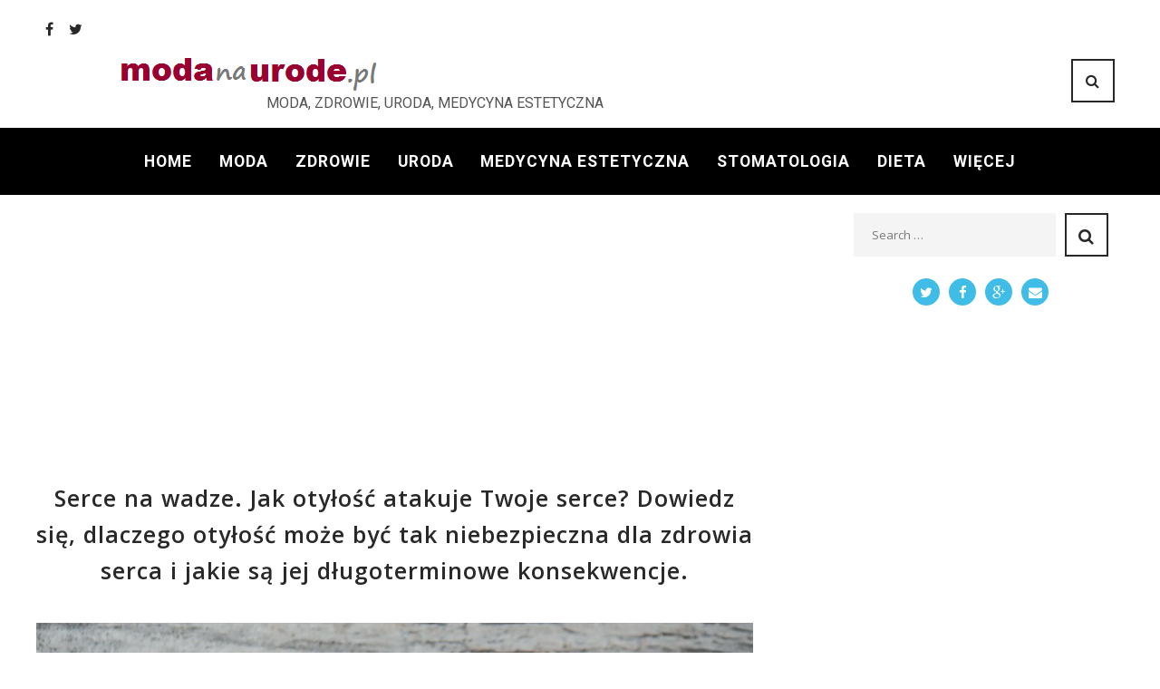

--- FILE ---
content_type: text/html; charset=UTF-8
request_url: https://modanaurode.pl/2023/07/06/serce-na-wadze-jak-otylosc-atakuje-twoje-serce-dowiedz-sie-dlaczego-otylosc-moze-byc-tak-niebezpieczna-dla-zdrowia-serca-i-jakie-sa-jej-dlugoterminowe-konsekwencje/
body_size: 29331
content:
<!DOCTYPE html>
<html lang="pl-PL">
<head>
<meta name="robots" content="index, follow">
<meta charset="UTF-8">
<link rel="profile" href="https://gmpg.org/xfn/11">
<link rel="pingback" href="https://modanaurode.pl/xmlrpc.php">

<meta name="viewport" content="width=device-width, initial-scale=1" />
<title>Serce na wadze. Jak otyłość atakuje Twoje serce? Dowiedz się, dlaczego otyłość może być tak niebezpieczna dla zdrowia serca i jakie są jej długoterminowe konsekwencje. | Modanaurode moda, zdrowie, uroda, medycyna estetyczna</title>
<link rel='dns-prefetch' href='//fonts.googleapis.com' />
<link rel='dns-prefetch' href='//s.w.org' />
<link rel="alternate" type="application/rss+xml" title="Modanaurode moda, zdrowie, uroda, medycyna estetyczna &raquo; Kanał z wpisami" href="https://modanaurode.pl/feed/" />
<link rel="alternate" type="application/rss+xml" title="Modanaurode moda, zdrowie, uroda, medycyna estetyczna &raquo; Kanał z komentarzami" href="https://modanaurode.pl/comments/feed/" />
		<script type="text/javascript">
			window._wpemojiSettings = {"baseUrl":"https:\/\/s.w.org\/images\/core\/emoji\/11\/72x72\/","ext":".png","svgUrl":"https:\/\/s.w.org\/images\/core\/emoji\/11\/svg\/","svgExt":".svg","source":{"concatemoji":"https:\/\/modanaurode.pl\/wp-includes\/js\/wp-emoji-release.min.js?ver=4.9.26"}};
			!function(e,a,t){var n,r,o,i=a.createElement("canvas"),p=i.getContext&&i.getContext("2d");function s(e,t){var a=String.fromCharCode;p.clearRect(0,0,i.width,i.height),p.fillText(a.apply(this,e),0,0);e=i.toDataURL();return p.clearRect(0,0,i.width,i.height),p.fillText(a.apply(this,t),0,0),e===i.toDataURL()}function c(e){var t=a.createElement("script");t.src=e,t.defer=t.type="text/javascript",a.getElementsByTagName("head")[0].appendChild(t)}for(o=Array("flag","emoji"),t.supports={everything:!0,everythingExceptFlag:!0},r=0;r<o.length;r++)t.supports[o[r]]=function(e){if(!p||!p.fillText)return!1;switch(p.textBaseline="top",p.font="600 32px Arial",e){case"flag":return s([55356,56826,55356,56819],[55356,56826,8203,55356,56819])?!1:!s([55356,57332,56128,56423,56128,56418,56128,56421,56128,56430,56128,56423,56128,56447],[55356,57332,8203,56128,56423,8203,56128,56418,8203,56128,56421,8203,56128,56430,8203,56128,56423,8203,56128,56447]);case"emoji":return!s([55358,56760,9792,65039],[55358,56760,8203,9792,65039])}return!1}(o[r]),t.supports.everything=t.supports.everything&&t.supports[o[r]],"flag"!==o[r]&&(t.supports.everythingExceptFlag=t.supports.everythingExceptFlag&&t.supports[o[r]]);t.supports.everythingExceptFlag=t.supports.everythingExceptFlag&&!t.supports.flag,t.DOMReady=!1,t.readyCallback=function(){t.DOMReady=!0},t.supports.everything||(n=function(){t.readyCallback()},a.addEventListener?(a.addEventListener("DOMContentLoaded",n,!1),e.addEventListener("load",n,!1)):(e.attachEvent("onload",n),a.attachEvent("onreadystatechange",function(){"complete"===a.readyState&&t.readyCallback()})),(n=t.source||{}).concatemoji?c(n.concatemoji):n.wpemoji&&n.twemoji&&(c(n.twemoji),c(n.wpemoji)))}(window,document,window._wpemojiSettings);
		</script>
		<style type="text/css">
img.wp-smiley,
img.emoji {
	display: inline !important;
	border: none !important;
	box-shadow: none !important;
	height: 1em !important;
	width: 1em !important;
	margin: 0 .07em !important;
	vertical-align: -0.1em !important;
	background: none !important;
	padding: 0 !important;
}
</style>
<link rel='stylesheet' id='jquery-swiper-css'  href='https://modanaurode.pl/wp-content/themes/gisele/assets/css/swiper.min.css?ver=3.3.0' type='text/css' media='all' />
<link rel='stylesheet' id='contact-form-7-css'  href='https://modanaurode.pl/wp-content/plugins/contact-form-7/includes/css/styles.css?ver=5.0' type='text/css' media='all' />
<link rel='stylesheet' id='dslc-fontawesome-css'  href='https://modanaurode.pl/wp-content/plugins/live-composer-page-builder/css/font-awesome.css?ver=1.3.11' type='text/css' media='all' />
<link rel='stylesheet' id='dslc-main-css-css'  href='https://modanaurode.pl/wp-content/plugins/live-composer-page-builder/css/frontend/main.css?ver=1.3.11' type='text/css' media='all' />
<link rel='stylesheet' id='dslc-modules-css-css'  href='https://modanaurode.pl/wp-content/plugins/live-composer-page-builder/css/frontend/modules.css?ver=1.3.11' type='text/css' media='all' />
<link rel='stylesheet' id='dslc-plugins-css-css'  href='https://modanaurode.pl/wp-content/plugins/live-composer-page-builder/css/frontend/plugins.css?ver=1.3.11' type='text/css' media='all' />
<!--[if IE]>
<link rel='stylesheet' id='dslc-css-ie-css'  href='https://modanaurode.pl/wp-content/plugins/live-composer-page-builder/css/ie.css?ver=1.3.11' type='text/css' media='all' />
<![endif]-->
<link rel='stylesheet' id='font-awesome-css'  href='https://modanaurode.pl/wp-content/themes/gisele/assets/css/font-awesome.min.css?ver=4.6.0' type='text/css' media='all' />
<link rel='stylesheet' id='material-icons-css'  href='https://modanaurode.pl/wp-content/themes/gisele/assets/css/material-icons.min.css?ver=2.2.0' type='text/css' media='all' />
<link rel='stylesheet' id='magnific-popup-css'  href='https://modanaurode.pl/wp-content/themes/gisele/assets/css/magnific-popup.min.css?ver=1.0.1' type='text/css' media='all' />
<link rel='stylesheet' id='gisele-theme-style-css'  href='https://modanaurode.pl/wp-content/themes/gisele/style.css?ver=1.0.0' type='text/css' media='all' />
<link rel='stylesheet' id='cherry-google-fonts-css'  href='//fonts.googleapis.com/css?family=Roboto%3A300%7CPT+Sans%3A700%2C500%2C300%7CRoboto+Mono%3A700%2C300&#038;subset=latin&#038;ver=4.9.26' type='text/css' media='all' />
<script type='text/javascript' src='https://modanaurode.pl/wp-includes/js/jquery/jquery.js?ver=1.12.4'></script>
<script type='text/javascript' src='https://modanaurode.pl/wp-includes/js/jquery/jquery-migrate.min.js?ver=1.4.1'></script>
<script type='text/javascript'>
var mejsL10n = {"language":"pl","strings":{"mejs.install-flash":"Korzystasz z przegl\u0105darki, kt\u00f3ra nie ma w\u0142\u0105czonej lub zainstalowanej wtyczki Flash player. W\u0142\u0105cz wtyczk\u0119 Flash player lub pobierz najnowsz\u0105 wersj\u0119 z https:\/\/get.adobe.com\/flashplayer\/","mejs.fullscreen-off":"Wy\u0142\u0105cz pe\u0142ny ekran","mejs.fullscreen-on":"W\u0142\u0105cz pe\u0142ny ekran","mejs.download-video":"Pobierz film","mejs.fullscreen":"Tryb pe\u0142noekranowy","mejs.time-jump-forward":["Przeskocz o sekund\u0119","Przewi\u0144 do przodu o %1 sekund"],"mejs.loop":"W\u0142\u0105cz powtarzanie","mejs.play":"Odtw\u00f3rz","mejs.pause":"Zatrzymaj","mejs.close":"Zamknij","mejs.time-slider":"Slider Czasu","mejs.time-help-text":"U\u017cyj strza\u0142ek lewo\/prawo aby przesun\u0105\u0107 o sekund\u0119 do przodu lub do ty\u0142u, strza\u0142ek g\u00f3ra\/d\u00f3\u0142 aby przesun\u0105\u0107 o dziesi\u0119\u0107 sekund.","mejs.time-skip-back":["Cofnij o sekund\u0119","Przewi\u0144 o %1 sekund do ty\u0142u"],"mejs.captions-subtitles":"Napisy","mejs.captions-chapters":"Rozdzia\u0142y","mejs.none":"Brak","mejs.mute-toggle":"Prze\u0142\u0105cz wyciszenie","mejs.volume-help-text":"U\u017cywaj strza\u0142ek do g\u00f3ry\/do do\u0142u aby zwi\u0119kszy\u0107 lub zmniejszy\u0107 g\u0142o\u015bno\u015b\u0107.","mejs.unmute":"W\u0142\u0105cz dzwi\u0119k","mejs.mute":"Wycisz","mejs.volume-slider":"Suwak g\u0142o\u015bno\u015bci","mejs.video-player":"Odtwarzacz video","mejs.audio-player":"Odtwarzacz plik\u00f3w d\u017awi\u0119kowych","mejs.ad-skip":"Pomi\u0144 reklam\u0119","mejs.ad-skip-info":["Pomi\u0144 za 1 sekund\u0119","Pomi\u0144 za %1 sekund"],"mejs.source-chooser":"Wyb\u00f3r \u017ar\u00f3d\u0142a","mejs.stop":"Zatrzymaj","mejs.speed-rate":"Szybko\u015b\u0107","mejs.live-broadcast":"Transmisja na \u017cywo","mejs.afrikaans":"afrykanerski","mejs.albanian":"Alba\u0144ski","mejs.arabic":"arabski","mejs.belarusian":"bia\u0142oruski","mejs.bulgarian":"bu\u0142garski","mejs.catalan":"katalo\u0144ski","mejs.chinese":"chi\u0144ski","mejs.chinese-simplified":"chi\u0144ski (uproszczony)","mejs.chinese-traditional":"chi\u0144ski (tradycyjny)","mejs.croatian":"chorwacki","mejs.czech":"czeski","mejs.danish":"du\u0144ski","mejs.dutch":"holenderski","mejs.english":"angielski","mejs.estonian":"esto\u0144ski","mejs.filipino":"filipi\u0144ski","mejs.finnish":"fi\u0144ski","mejs.french":"francuski","mejs.galician":"galicyjski","mejs.german":"niemiecki","mejs.greek":"grecki","mejs.haitian-creole":"Kreolski haita\u0144ski","mejs.hebrew":"hebrajski","mejs.hindi":"hinduski","mejs.hungarian":"w\u0119gierski","mejs.icelandic":"islandzki","mejs.indonesian":"indonezyjski","mejs.irish":"irlandzki","mejs.italian":"w\u0142oski","mejs.japanese":"japo\u0144ski","mejs.korean":"korea\u0144ski","mejs.latvian":"\u0142otewski","mejs.lithuanian":"litewski","mejs.macedonian":"macedo\u0144ski","mejs.malay":"malajski","mejs.maltese":"malta\u0144ski","mejs.norwegian":"norweski","mejs.persian":"perski","mejs.polish":"polski","mejs.portuguese":"portugalski","mejs.romanian":"rumu\u0144ski","mejs.russian":"rosyjski","mejs.serbian":"serbski","mejs.slovak":"s\u0142owacki","mejs.slovenian":"s\u0142owe\u0144ski","mejs.spanish":"hiszpa\u0144ski","mejs.swahili":"suahili","mejs.swedish":"szwedzki","mejs.tagalog":"tagalski","mejs.thai":"tajski","mejs.turkish":"turecki","mejs.ukrainian":"ukrai\u0144ski","mejs.vietnamese":"wietnamski","mejs.welsh":"walijski","mejs.yiddish":"jidysz"}};
</script>
<script type='text/javascript' src='https://modanaurode.pl/wp-includes/js/mediaelement/mediaelement-and-player.min.js?ver=4.2.6-78496d1'></script>
<script type='text/javascript' src='https://modanaurode.pl/wp-includes/js/mediaelement/mediaelement-migrate.min.js?ver=4.9.26'></script>
<script type='text/javascript'>
/* <![CDATA[ */
var _wpmejsSettings = {"pluginPath":"\/wp-includes\/js\/mediaelement\/","classPrefix":"mejs-","stretching":"responsive"};
/* ]]> */
</script>
<script type='text/javascript' src='https://modanaurode.pl/wp-content/plugins/live-composer-page-builder/js/frontend/plugins.js?ver=1.3.11'></script>
<link rel='https://api.w.org/' href='https://modanaurode.pl/wp-json/' />
<link rel="EditURI" type="application/rsd+xml" title="RSD" href="https://modanaurode.pl/xmlrpc.php?rsd" />
<link rel="wlwmanifest" type="application/wlwmanifest+xml" href="https://modanaurode.pl/wp-includes/wlwmanifest.xml" /> 
<link rel='prev' title='Kwas hialuronowy, niacynamid i regularna pielęgnacja &#8211; 5 faktów na temat nawilżenia skóry' href='https://modanaurode.pl/2023/07/04/kwas-hialuronowy-niacynamid-i-regularna-pielegnacja-5-faktow-na-temat-nawilzenia-skory/' />
<link rel='next' title='Który „Puls Miasta” wybierzesz?  Ciekawe propozycje na urlop w Polsce' href='https://modanaurode.pl/2023/07/06/ktory-puls-miasta-wybierzesz-ciekawe-propozycje-na-urlop-w-polsce/' />
<meta name="generator" content="WordPress 4.9.26" />
<link rel="canonical" href="https://modanaurode.pl/2023/07/06/serce-na-wadze-jak-otylosc-atakuje-twoje-serce-dowiedz-sie-dlaczego-otylosc-moze-byc-tak-niebezpieczna-dla-zdrowia-serca-i-jakie-sa-jej-dlugoterminowe-konsekwencje/" />
<link rel='shortlink' href='https://modanaurode.pl/?p=19476' />
<link rel="alternate" type="application/json+oembed" href="https://modanaurode.pl/wp-json/oembed/1.0/embed?url=https%3A%2F%2Fmodanaurode.pl%2F2023%2F07%2F06%2Fserce-na-wadze-jak-otylosc-atakuje-twoje-serce-dowiedz-sie-dlaczego-otylosc-moze-byc-tak-niebezpieczna-dla-zdrowia-serca-i-jakie-sa-jej-dlugoterminowe-konsekwencje%2F" />
<link rel="alternate" type="text/xml+oembed" href="https://modanaurode.pl/wp-json/oembed/1.0/embed?url=https%3A%2F%2Fmodanaurode.pl%2F2023%2F07%2F06%2Fserce-na-wadze-jak-otylosc-atakuje-twoje-serce-dowiedz-sie-dlaczego-otylosc-moze-byc-tak-niebezpieczna-dla-zdrowia-serca-i-jakie-sa-jej-dlugoterminowe-konsekwencje%2F&#038;format=xml" />


<!-- This site is optimized with the Simple SEO plugin v2.0.21 - https://wordpress.org/plugins/cds-simple-seo/ -->
<meta name="keywords" content="serce a otyłość, #chorobyserca, choroby serca, otyłość atakuje Twoje serce, Etiologia, American Heart of Poland, Lipomatoza serca" />
<meta property="og:site_name" content="Modanaurode moda, zdrowie, uroda, medycyna estetyczna" />
<meta property="og:url" content="https://modanaurode.pl/2023/07/06/serce-na-wadze-jak-otylosc-atakuje-twoje-serce-dowiedz-sie-dlaczego-otylosc-moze-byc-tak-niebezpieczna-dla-zdrowia-serca-i-jakie-sa-jej-dlugoterminowe-konsekwencje/" />
<meta property="og:type" content="website" />
<meta property="og:title" content="Serce na wadze. Jak otyłość atakuje Twoje serce? Dowiedz się, dlaczego otyłość może być tak niebezpieczna dla zdrowia serca i jakie są jej długoterminowe konsekwencje. | Modanaurode moda, zdrowie, uroda, medycyna estetyczna" />
<meta property="og:description" content="" />
<meta property="og:image" content="https://modanaurode.pl/wp-content/uploads/2023/07/jak_otyłość_wpływa_na_serce_zdrowie.jpg" />
<meta property="og:image:url" content="https://modanaurode.pl/wp-content/uploads/2023/07/jak_otyłość_wpływa_na_serce_zdrowie.jpg" />
<meta name="twitter:title" content="Serce na wadze. Jak otyłość atakuje Twoje serce? Dowiedz się, dlaczego otyłość może być tak niebezpieczna dla zdrowia serca i jakie są jej długoterminowe konsekwencje. | Modanaurode moda, zdrowie, uroda, medycyna estetyczna" />
<meta name="twitter:image" content="https://modanaurode.pl/wp-content/uploads/2023/07/jak_otyłość_wpływa_na_serce_zdrowie.jpg" />
<meta name="twitter:card" content="summary_large_image">
<!-- / Simple SEO plugin. -->

<style type="text/css">.dslc-modules-section-wrapper, .dslca-add-modules-section { width : 710px; } .dslc-modules-section:not(.dslc-full) { padding-left: 4%;  padding-right: 4%; } .dslc-modules-section { background-image:disabled;background-repeat:repeat;background-position:left top;background-attachment:scroll;background-size:auto;border-width:0px;border-style:solid;margin-left:0%;margin-right:0%;margin-bottom:0px;padding-bottom:80px;padding-top:80px;padding-left:0%;padding-right:0%; }

/*  CSS FOR POST ID: 144 */
#dslc-module-8c39945f6a6 .dslc-widgets-wrap{} #dslc-module-8c39945f6a6 .dslc-widget-wrap{} #dslc-module-8c39945f6a6 .dslc-widget{margin-bottom:30px;font-size:13px;font-weight:400;font-family:"Open Sans";line-height:22px;text-align:left ;} #dslc-module-8c39945f6a6 .dslc-widget-title{color:#222222 ;font-size:15px;font-weight:600;font-family:"Open Sans";line-height:15px;margin-bottom:10px;padding-bottom:10px;text-align:left ;text-transform:none ;border-bottom-color:#e5e5e5;border-bottom-width:1px;} #dslc-module-8c39945f6a6 .dslc-widget-title-inner{} #dslc-module-8c39945f6a6 .dslc-widget a{font-weight:400;} #dslc-module-8c39945f6a6 .dslc-widget ul{margin-bottom:10px;list-style-type:disc ;} #dslc-module-8c39945f6a6 .dslc-widget li{background-color:rgba( 255, 255, 255, 0 ) ;} #dslc-module-8c39945f6a6 .dslc-widget ul li{margin-bottom:10px;} #dslc-module-4a6463a3eba h1{font-size:25px;font-weight:600;font-family:"Open Sans";line-height:40px;text-align:center ;text-transform:none ;} #dslc-module-bafd5deff52 .dslc-tp-thumbnail{text-align:center ;} #dslc-module-bfe98204fff .dslc-separator{margin-bottom:25px;padding-bottom:25px;border-color:#ededed;border-width:1px;} #dslc-module-bfe98204fff .dslc-separator-wrapper{background-repeat:repeat ;background-attachment:scroll ;background-position:top left ;border-top-left-radius:0px;border-top-right-radius:0px;border-bottom-left-radius:0px;border-bottom-right-radius:0px;} #dslc-module-d38df297a42 .dslc-widgets-wrap{} #dslc-module-d38df297a42 .dslc-widget-wrap{} #dslc-module-d38df297a42 .dslc-widget{margin-bottom:30px;font-size:13px;font-weight:400;font-family:"Open Sans";line-height:22px;text-align:left ;} #dslc-module-d38df297a42 .dslc-widget-title{color:#222222 ;font-size:15px;font-weight:600;font-family:"Open Sans";line-height:15px;margin-bottom:10px;padding-bottom:10px;text-align:left ;text-transform:none ;border-bottom-color:#e5e5e5;border-bottom-width:1px;} #dslc-module-d38df297a42 .dslc-widget-title-inner{} #dslc-module-d38df297a42 .dslc-widget a{font-weight:400;} #dslc-module-d38df297a42 .dslc-widget ul{margin-bottom:10px;list-style-type:disc ;} #dslc-module-d38df297a42 .dslc-widget li{background-color:rgba( 255, 255, 255, 0 ) ;} #dslc-module-d38df297a42 .dslc-widget ul li{margin-bottom:10px;} #dslc-module-92aaa6cc33f .dslc-posts{} #dslc-module-92aaa6cc33f .dslc-post-separator{margin-bottom:32px;padding-bottom:32px;} #dslc-module-92aaa6cc33f .dslc-blog-post-thumb{text-align:center ;margin-right:20px;width:100%;} #dslc-module-92aaa6cc33f .dslc-blog-post-thumb-inner{} #dslc-module-92aaa6cc33f .dslc-blog-post-thumb,#dslc-module-92aaa6cc33f .dslc-blog-post-thumb-inner{border-top-left-radius:4px;border-top-right-radius:4px;} #dslc-module-92aaa6cc33f .dslc-blog-post-main{background-color:#ffffff ;padding-top:25px;padding-bottom:25px;padding-left:25px;padding-right:25px;text-align:center ;border-color:#e8e8e8;border-width:1px;border-style:none solid solid solid;} #dslc-module-92aaa6cc33f .dslc-post{border-bottom-left-radius:4px;border-bottom-right-radius:4px;} #dslc-module-92aaa6cc33f .dslc-blog-post-main-inner{width:100%;} #dslc-module-92aaa6cc33f .dslc-blog-post-title h2,#dslc-module-92aaa6cc33f .dslc-blog-post-title h2 a{color:#4d4d4d ;font-size:17px;font-weight:500;font-family:"Open Sans";line-height:29px;} #dslc-module-92aaa6cc33f .dslc-blog-post-title{margin-bottom:16px;} #dslc-module-92aaa6cc33f .dslc-blog-post-title h2{text-transform:none ;} #dslc-module-92aaa6cc33f .dslc-blog-post-meta{color:#a8a8a8 ;font-size:11px;font-family:"Libre Baskerville";font-weight:400;line-height:30px;margin-bottom:16px;padding-top:16px;padding-bottom:16px;border-color:#e5e5e5;border-width:1px;border-style:solid none solid none;} #dslc-module-92aaa6cc33f .dslc-blog-post-meta a{color:#5890e5 ;} #dslc-module-92aaa6cc33f .dslc-blog-post-meta a:hover{color:#5890e5 ;} #dslc-module-92aaa6cc33f .dslc-blog-post-meta-avatar img{border-radius:100px;} #dslc-module-92aaa6cc33f .dslc-blog-post-meta-avatar{margin-right:10px;width:30px;} #dslc-module-92aaa6cc33f .dslc-blog-post-excerpt{color:#a6a6a6 ;font-size:13px;font-weight:500;font-family:"Bitter";margin-bottom:22px;} #dslc-module-92aaa6cc33f .dslc-blog-post-excerpt,#dslc-module-92aaa6cc33f .dslc-blog-post-excerpt p{line-height:23px;} #dslc-module-92aaa6cc33f .dslc-blog-post-read-more{text-align:inherit ;} #dslc-module-92aaa6cc33f .dslc-blog-post-read-more a{background-color:#5890e5 ;border-radius:3px;color:#ffffff ;font-size:11px;font-weight:800;font-family:"Lato";padding-top:12px;padding-bottom:12px;padding-left:12px;padding-right:12px;} #dslc-module-92aaa6cc33f .dslc-blog-post-read-more a:hover{background-color:#4b7bc2 ;color:#ffffff ;} #dslc-module-92aaa6cc33f .dslc-blog-post-read-more a .dslc-icon,#dslc-module-92aaa6cc33f .dslc-blog-post-read-more a svg{margin-right:5px;} #dslc-module-92aaa6cc33f .dslc-posts-social-share{text-align:center ;background-color:rgb(79, 135, 219) ;border-bottom-left-radius:3px;border-bottom-right-radius:3px;padding-top:16px;padding-bottom:16px;} #dslc-module-92aaa6cc33f .dslc-posts-social-share a .dslc-icon{color:#ffffff ;font-size:14px;margin-right:8px;} #dslc-module-92aaa6cc33f .dslc-posts-social-share-count{border-radius:3px;padding-top:3px;padding-bottom:3px;padding-left:8px;padding-right:8px;border-color:rgba(255, 255, 255, 0.38);border-width:1px;} #dslc-module-92aaa6cc33f .dslc-posts-social-share a{color:rgba(255, 255, 255, 0.71) ;font-size:13px;margin-right:12px;} #dslc-module-92aaa6cc33f .dslc-module-heading h2{font-size:17px;font-weight:400;line-height:37px;margin-bottom:20px;} #dslc-module-92aaa6cc33f .dslc-module-heading-view-all a{font-size:11px;font-weight:600;} #dslc-module-92aaa6cc33f .dslc-module-heading-view-all{padding-top:10px;padding-bottom:10px;} #dslc-module-92aaa6cc33f .dslc-post-filter.dslc-inactive{background-color:#ffffff ;color:#979797 ;border-color:#e8e8e8;} #dslc-module-92aaa6cc33f .dslc-post-filter.dslc-active{background-color:#5890e5 ;color:#ffffff ;border-color:#5890e5;} #dslc-module-92aaa6cc33f .dslc-post-filter{border-radius:3px;font-size:11px;font-weight:700;padding-top:12px;padding-bottom:12px;padding-left:12px;padding-right:12px;margin-right:10px;border-width:1px;border-style:solid solid solid solid;} #dslc-module-92aaa6cc33f .dslc-post-filters{text-align:left ;margin-bottom:20px;} #dslc-module-92aaa6cc33f .dslc-carousel-nav-prev,#dslc-module-92aaa6cc33f .dslc-carousel-nav-next{background-color:#c9c9c9 ;border-radius:3px;width:24px;height:24px;} #dslc-module-92aaa6cc33f .dslc-carousel-nav-prev:hover,#dslc-module-92aaa6cc33f .dslc-carousel-nav-next:hover{background-color:#5890e5 ;} #dslc-module-92aaa6cc33f .dslc-carousel-nav-prev span,#dslc-module-92aaa6cc33f .dslc-carousel-nav-next span{color:#ffffff ;font-size:10px;} #dslc-module-92aaa6cc33f .dslc-carousel-nav-prev:hover span,#dslc-module-92aaa6cc33f .dslc-carousel-nav-next:hover span{color:#ffffff ;} #dslc-module-92aaa6cc33f .dslc-carousel-nav{margin-top:6px;margin-bottom:20px;} #dslc-module-92aaa6cc33f .owl-pagination .owl-page span{background-color:#b9b9b9 ;width:7px;height:7px;} #dslc-module-92aaa6cc33f .owl-pagination .owl-page.active span{background-color:#5890e5 ;} #dslc-module-92aaa6cc33f .owl-controls{margin-top:20px;} #dslc-module-92aaa6cc33f .owl-pagination .owl-page{margin-left:3px;margin-right:3px;} #dslc-module-92aaa6cc33f .dslc-pagination{text-align:left ;} #dslc-module-92aaa6cc33f .dslc-pagination li.dslc-active a{background-color:#5890e5 ;color:#ffffff ;border-color:#5890e5;border-width:1px;} #dslc-module-92aaa6cc33f .dslc-pagination li.dslc-inactive a{background-color:#ffffff ;color:#979797 ;border-color:#e8e8e8;border-width:1px;} #dslc-module-92aaa6cc33f .dslc-pagination li a{border-radius:3px;font-size:11px;font-weight:700;padding-top:12px;padding-bottom:12px;padding-left:12px;padding-right:12px;} #dslc-module-92aaa6cc33f .dslc-pagination li{margin-right:10px;} #dslc-module-7db88ee7adc .dslc-widgets-wrap{} #dslc-module-7db88ee7adc .dslc-widget-wrap{} #dslc-module-7db88ee7adc .dslc-widget{margin-bottom:30px;font-size:13px;font-weight:400;font-family:"Open Sans";line-height:22px;text-align:left ;} #dslc-module-7db88ee7adc .dslc-widget-title{color:#222222 ;font-size:15px;font-weight:600;font-family:"Open Sans";line-height:15px;margin-bottom:10px;padding-bottom:10px;text-align:left ;text-transform:none ;border-bottom-color:#e5e5e5;border-bottom-width:1px;} #dslc-module-7db88ee7adc .dslc-widget-title-inner{} #dslc-module-7db88ee7adc .dslc-widget a{font-weight:400;} #dslc-module-7db88ee7adc .dslc-widget ul{margin-bottom:10px;list-style-type:disc ;} #dslc-module-7db88ee7adc .dslc-widget li{background-color:rgba( 255, 255, 255, 0 ) ;} #dslc-module-7db88ee7adc .dslc-widget ul li{margin-bottom:10px;} #dslc-module-7e3067acde3 .dslc-widgets-wrap{} #dslc-module-7e3067acde3 .dslc-widget-wrap{} #dslc-module-7e3067acde3 .dslc-widget{margin-bottom:30px;font-size:13px;font-weight:400;font-family:"Open Sans";line-height:22px;text-align:left ;} #dslc-module-7e3067acde3 .dslc-widget-title{color:#222222 ;font-size:15px;font-weight:600;font-family:"Open Sans";line-height:15px;margin-bottom:10px;padding-bottom:10px;text-align:left ;text-transform:none ;border-bottom-color:#e5e5e5;border-bottom-width:1px;} #dslc-module-7e3067acde3 .dslc-widget-title-inner{} #dslc-module-7e3067acde3 .dslc-widget a{font-weight:400;} #dslc-module-7e3067acde3 .dslc-widget ul{margin-bottom:10px;list-style-type:disc ;} #dslc-module-7e3067acde3 .dslc-widget li{background-color:rgba( 255, 255, 255, 0 ) ;} #dslc-module-7e3067acde3 .dslc-widget ul li{margin-bottom:10px;} #dslc-module-ae828ff1844 ul.dslc-social{text-align:center ;} #dslc-module-ae828ff1844 ul.dslc-social a.dslc-social-icon{border-radius:50px;width:30px;height:30px;font-size:15px;} #dslc-module-ae828ff1844 ul.dslc-social a.dslc-social-icon{background-color:#40bde6 ;} #dslc-module-ae828ff1844 ul.dslc-social a.dslc-social-icon:hover{background-color:#40bde6 ;} #dslc-module-ae828ff1844 ul.dslc-social li{margin-right:10px;} #dslc-module-ae828ff1844 ul.dslc-social .dslc-icon{color:#ffffff ;} #dslc-module-ae828ff1844 ul.dslc-social a.dslc-social-icon:hover .dslc-icon{color:#ffffff ;} #dslc-module-ae828ff1844 .dslc-social-label{font-size:13px;font-weight:400;font-family:"Open Sans";font-style:normal ;line-height:30px;margin-left:7px;text-transform:none ;} #dslc-module-566c97fd2cb .dslc-post-separator{margin-bottom:32px;padding-bottom:32px;border-color:#ededed;border-bottom-width:1px;border-style:dashed;} #dslc-module-566c97fd2cb .dslc-gallery-thumb{text-align:left ;background-color:#ffffff ;} #dslc-module-566c97fd2cb .dslc-gallery-thumb-inner{} #dslc-module-566c97fd2cb .dslc-gallery-thumb-inner,#dslc-module-566c97fd2cb .dslc-gallery-thumb img{border-top-left-radius:3px;border-top-right-radius:3px;} #dslc-module-566c97fd2cb .dslc-post-thumb{width:100%;} #dslc-module-566c97fd2cb .dslc-gallery-thumb .dslc-gallery-images-count-bg{border-radius:100px;} #dslc-module-566c97fd2cb .dslc-gallery-thumb .dslc-gallery-images-count .dslc-gallery-images-count-main{padding:20px;} #dslc-module-566c97fd2cb .dslc-gallery-thumb .dslc-gallery-images-count-num{color:#ffffff ;font-size:25px;font-weight:400;font-family:"Roboto";margin-bottom:8px;} #dslc-module-566c97fd2cb .dslc-gallery-thumb .dslc-gallery-images-count-txt{color:#fff ;font-size:10px;font-weight:400;font-family:"Bitter";} #dslc-module-566c97fd2cb .dslc-gallery-main{background-color:rgba(10,10,10,0.41) ;padding-top:20px;padding-bottom:20px;padding-left:20px;padding-right:20px;text-align:center ;} #dslc-module-566c97fd2cb .dslc-post{border-bottom-left-radius:3px;border-bottom-right-radius:3px;} #dslc-module-566c97fd2cb .dslc-gallery-main-inner{width:100%;} #dslc-module-566c97fd2cb .dslc-gallery-title h2 a{color:#ffffff ;} #dslc-module-566c97fd2cb .dslc-gallery-title h2,#dslc-module-566c97fd2cb .dslc-gallery-title h2 a{font-size:15px;font-weight:400;font-family:"Raleway";line-height:24px;} #dslc-module-566c97fd2cb .dslc-gallery-title{margin-bottom:18px;} #dslc-module-566c97fd2cb .dslc-gallery-title h2{text-transform:uppercase ;} #dslc-module-566c97fd2cb .dslc-gallery-sep{margin-bottom:15px;} #dslc-module-566c97fd2cb .dslc-gallery-excerpt{font-size:12px;font-weight:400;font-family:"Open Sans";line-height:22px;} #dslc-module-566c97fd2cb .dslc-gallery-read-more{text-align:inherit ;} #dslc-module-566c97fd2cb .dslc-gallery-read-more a{background-color:#5890e5 ;border-radius:3px;color:#ffffff ;font-size:11px;font-weight:800;font-family:"Lato";padding-top:12px;padding-bottom:12px;padding-left:12px;padding-right:12px;} #dslc-module-566c97fd2cb .dslc-gallery-read-more a:hover{background-color:#4b7bc2 ;color:#ffffff ;} #dslc-module-566c97fd2cb .dslc-gallery-read-more a .dslc-icon,#dslc-module-566c97fd2cb .dslc-gallery-read-more a svg{margin-right:5px;} #dslc-module-566c97fd2cb .dslc-module-heading h2{font-size:17px;font-weight:400;line-height:37px;margin-bottom:20px;} #dslc-module-566c97fd2cb .dslc-module-heading-view-all a{font-size:11px;font-weight:600;} #dslc-module-566c97fd2cb .dslc-module-heading-view-all{padding-top:10px;padding-bottom:10px;} #dslc-module-566c97fd2cb .dslc-post-filter.dslc-inactive{background-color:#ffffff ;color:#979797 ;border-color:#e8e8e8;} #dslc-module-566c97fd2cb .dslc-post-filter.dslc-active{background-color:#5890e5 ;color:#ffffff ;border-color:#5890e5;} #dslc-module-566c97fd2cb .dslc-post-filter{border-radius:3px;font-size:11px;font-weight:700;padding-top:12px;padding-bottom:12px;padding-left:12px;padding-right:12px;margin-right:10px;border-width:1px;border-style:solid solid solid solid;} #dslc-module-566c97fd2cb .dslc-post-filters{text-align:left ;margin-bottom:20px;} #dslc-module-566c97fd2cb .dslc-carousel-nav-prev,#dslc-module-566c97fd2cb .dslc-carousel-nav-next{background-color:#c9c9c9 ;border-radius:3px;width:24px;height:24px;} #dslc-module-566c97fd2cb .dslc-carousel-nav-prev:hover,#dslc-module-566c97fd2cb .dslc-carousel-nav-next:hover{background-color:#5890e5 ;} #dslc-module-566c97fd2cb .dslc-carousel-nav-prev span,#dslc-module-566c97fd2cb .dslc-carousel-nav-next span{color:#ffffff ;font-size:10px;} #dslc-module-566c97fd2cb .dslc-carousel-nav-prev:hover span,#dslc-module-566c97fd2cb .dslc-carousel-nav-next:hover span{color:#ffffff ;} #dslc-module-566c97fd2cb .dslc-carousel-nav{margin-top:6px;margin-bottom:20px;} #dslc-module-566c97fd2cb .owl-pagination .owl-page span{background-color:#b9b9b9 ;width:7px;height:7px;} #dslc-module-566c97fd2cb .owl-pagination .owl-page.active span{background-color:#5890e5 ;} #dslc-module-566c97fd2cb .owl-controls{margin-top:20px;} #dslc-module-566c97fd2cb .owl-pagination .owl-page{margin-left:3px;margin-right:3px;} #dslc-module-566c97fd2cb .dslc-pagination{text-align:left ;} #dslc-module-566c97fd2cb .dslc-pagination li.dslc-active a{background-color:#5890e5 ;color:#ffffff ;border-color:#5890e5;border-width:1px;} #dslc-module-566c97fd2cb .dslc-pagination li.dslc-inactive a{background-color:#ffffff ;color:#979797 ;border-color:#e8e8e8;border-width:1px;} #dslc-module-566c97fd2cb .dslc-pagination li a{border-radius:3px;font-size:11px;font-weight:700;padding-top:12px;padding-bottom:12px;padding-left:12px;padding-right:12px;} #dslc-module-566c97fd2cb .dslc-pagination li{margin-right:10px;} #dslc-module-ccca3f5b733 .dslc-image-container{text-align:center ;} #dslc-module-ccca3f5b733 .dslc-image{} #dslc-module-ccca3f5b733 .dslc-image,#dslc-module-ccca3f5b733 .dslc-image a,#dslc-module-ccca3f5b733 .dslc-image img{width:auto ;} #dslc-module-ccca3f5b733 .dslc-image-caption{text-align:center ;font-size:13px;font-weight:400;line-height:22px;margin-top:20px;} #dslc-module-0dd418eb2c5 .dslc-posts{} #dslc-module-0dd418eb2c5 .dslc-post-separator{margin-bottom:32px;padding-bottom:32px;border-color:#ededed;border-bottom-width:1px;border-style:dashed;} #dslc-module-0dd418eb2c5 .dslc-blog-post-thumb{text-align:left ;margin-right:20px;width:100%;} #dslc-module-0dd418eb2c5 .dslc-blog-post-thumb-inner{} #dslc-module-0dd418eb2c5 .dslc-blog-post-thumb,#dslc-module-0dd418eb2c5 .dslc-blog-post-thumb-inner{border-top-left-radius:4px;border-top-right-radius:4px;} #dslc-module-0dd418eb2c5 .dslc-blog-post-main{background-color:rgba(0,0,0,0.49) ;padding-top:25px;padding-bottom:25px;padding-left:25px;padding-right:25px;text-align:center ;border-color:#e8e8e8;border-width:1px;border-style:none solid solid solid;} #dslc-module-0dd418eb2c5 .dslc-post{border-bottom-left-radius:4px;border-bottom-right-radius:4px;} #dslc-module-0dd418eb2c5 .dslc-blog-post-main-inner{width:100%;} #dslc-module-0dd418eb2c5 .dslc-blog-post-title h2,#dslc-module-0dd418eb2c5 .dslc-blog-post-title h2 a{color:#ffffff ;font-size:17px;font-weight:500;font-family:"Open Sans";line-height:29px;} #dslc-module-0dd418eb2c5 .dslc-blog-post-title{margin-bottom:16px;} #dslc-module-0dd418eb2c5 .dslc-blog-post-title h2{text-transform:none ;} #dslc-module-0dd418eb2c5 .dslc-blog-post-meta{color:#a8a8a8 ;font-size:11px;font-family:"Libre Baskerville";font-weight:400;line-height:30px;margin-bottom:16px;padding-top:16px;padding-bottom:16px;border-color:#e5e5e5;border-width:1px;border-style:solid none solid none;} #dslc-module-0dd418eb2c5 .dslc-blog-post-meta a{color:#5890e5 ;} #dslc-module-0dd418eb2c5 .dslc-blog-post-meta a:hover{color:#5890e5 ;} #dslc-module-0dd418eb2c5 .dslc-blog-post-meta-avatar img{border-radius:100px;} #dslc-module-0dd418eb2c5 .dslc-blog-post-meta-avatar{margin-right:10px;width:30px;} #dslc-module-0dd418eb2c5 .dslc-blog-post-excerpt{color:rgba(255,255,255,0.69) ;font-size:13px;font-weight:500;font-family:"Bitter";margin-bottom:22px;} #dslc-module-0dd418eb2c5 .dslc-blog-post-excerpt,#dslc-module-0dd418eb2c5 .dslc-blog-post-excerpt p{line-height:23px;} #dslc-module-0dd418eb2c5 .dslc-blog-post-read-more{text-align:inherit ;} #dslc-module-0dd418eb2c5 .dslc-blog-post-read-more a{background-color:#5890e5 ;border-radius:3px;color:#ffffff ;font-size:11px;font-weight:800;font-family:"Lato";padding-top:12px;padding-bottom:12px;padding-left:12px;padding-right:12px;} #dslc-module-0dd418eb2c5 .dslc-blog-post-read-more a:hover{background-color:#4b7bc2 ;color:#ffffff ;} #dslc-module-0dd418eb2c5 .dslc-blog-post-read-more a .dslc-icon,#dslc-module-0dd418eb2c5 .dslc-blog-post-read-more a svg{margin-right:5px;} #dslc-module-0dd418eb2c5 .dslc-posts-social-share{text-align:center ;background-color:rgb(79, 135, 219) ;border-bottom-left-radius:3px;border-bottom-right-radius:3px;padding-top:16px;padding-bottom:16px;} #dslc-module-0dd418eb2c5 .dslc-posts-social-share a .dslc-icon{color:#ffffff ;font-size:14px;margin-right:8px;} #dslc-module-0dd418eb2c5 .dslc-posts-social-share-count{border-radius:3px;padding-top:3px;padding-bottom:3px;padding-left:8px;padding-right:8px;border-color:rgba(255, 255, 255, 0.38);border-width:1px;} #dslc-module-0dd418eb2c5 .dslc-posts-social-share a{color:rgba(255, 255, 255, 0.71) ;font-size:13px;margin-right:12px;} #dslc-module-0dd418eb2c5 .dslc-module-heading h2{font-size:17px;font-weight:700;line-height:37px;margin-bottom:20px;} #dslc-module-0dd418eb2c5 .dslc-module-heading-view-all a{font-size:11px;font-weight:600;} #dslc-module-0dd418eb2c5 .dslc-module-heading-view-all{padding-top:10px;padding-bottom:10px;} #dslc-module-0dd418eb2c5 .dslc-post-filter.dslc-inactive{background-color:#ffffff ;color:#979797 ;border-color:#e8e8e8;} #dslc-module-0dd418eb2c5 .dslc-post-filter.dslc-active{background-color:#5890e5 ;color:#ffffff ;border-color:#5890e5;} #dslc-module-0dd418eb2c5 .dslc-post-filter{border-radius:3px;font-size:11px;font-weight:700;padding-top:12px;padding-bottom:12px;padding-left:12px;padding-right:12px;margin-right:10px;border-width:1px;border-style:solid solid solid solid;} #dslc-module-0dd418eb2c5 .dslc-post-filters{text-align:left ;margin-bottom:20px;} #dslc-module-0dd418eb2c5 .dslc-carousel-nav-prev,#dslc-module-0dd418eb2c5 .dslc-carousel-nav-next{background-color:#c9c9c9 ;border-radius:3px;width:24px;height:24px;} #dslc-module-0dd418eb2c5 .dslc-carousel-nav-prev:hover,#dslc-module-0dd418eb2c5 .dslc-carousel-nav-next:hover{background-color:#5890e5 ;} #dslc-module-0dd418eb2c5 .dslc-carousel-nav-prev span,#dslc-module-0dd418eb2c5 .dslc-carousel-nav-next span{color:#ffffff ;font-size:10px;} #dslc-module-0dd418eb2c5 .dslc-carousel-nav-prev:hover span,#dslc-module-0dd418eb2c5 .dslc-carousel-nav-next:hover span{color:#ffffff ;} #dslc-module-0dd418eb2c5 .dslc-carousel-nav{margin-top:6px;margin-bottom:20px;} #dslc-module-0dd418eb2c5 .owl-pagination .owl-page span{background-color:#b9b9b9 ;width:7px;height:7px;} #dslc-module-0dd418eb2c5 .owl-pagination .owl-page.active span{background-color:#5890e5 ;} #dslc-module-0dd418eb2c5 .owl-controls{margin-top:20px;} #dslc-module-0dd418eb2c5 .owl-pagination .owl-page{margin-left:3px;margin-right:3px;} #dslc-module-0dd418eb2c5 .dslc-pagination{text-align:left ;} #dslc-module-0dd418eb2c5 .dslc-pagination li.dslc-active a{background-color:#5890e5 ;color:#ffffff ;border-color:#5890e5;border-width:1px;} #dslc-module-0dd418eb2c5 .dslc-pagination li.dslc-inactive a{background-color:#ffffff ;color:#979797 ;border-color:#e8e8e8;border-width:1px;} #dslc-module-0dd418eb2c5 .dslc-pagination li a{border-radius:3px;font-size:11px;font-weight:700;padding-top:12px;padding-bottom:12px;padding-left:12px;padding-right:12px;} #dslc-module-0dd418eb2c5 .dslc-pagination li{margin-right:10px;} </style><link href="//fonts.googleapis.com/css?family=Open+Sans:100,200,300,400,500,600,700,800,900|Libre+Baskerville:100,200,300,400,500,600,700,800,900|Bitter:100,200,300,400,500,600,700,800,900|Lato:100,200,300,400,500,600,700,800,900|Roboto:100,200,300,400,500,600,700,800,900|Raleway:100,200,300,400,500,600,700,800,900&amp;subset=latin,latin-ext,cyrillic,cyrillic-ext" rel="stylesheet"><link rel="icon" href="https://modanaurode.pl/wp-content/uploads/2017/10/cropped-modanaurode-str-glowna-1-32x32.png" sizes="32x32" />
<link rel="icon" href="https://modanaurode.pl/wp-content/uploads/2017/10/cropped-modanaurode-str-glowna-1-192x192.png" sizes="192x192" />
<link rel="apple-touch-icon-precomposed" href="https://modanaurode.pl/wp-content/uploads/2017/10/cropped-modanaurode-str-glowna-1-180x180.png" />
<meta name="msapplication-TileImage" content="https://modanaurode.pl/wp-content/uploads/2017/10/cropped-modanaurode-str-glowna-1-270x270.png" />
<style type="text/css">/* #Typography */body {font-style: normal;font-weight: 300;font-size: 16px;line-height: 1.5;font-family: Roboto, sans-serif;letter-spacing: 0px;text-align: left;color: #282828;}h1 {font-style: normal;font-weight: 700;font-size: 20px;line-height: 1.2;font-family: , PT Sans;letter-spacing: 1px;text-align: inherit;color: #282828;}h2 {font-style: normal;font-weight: 500;font-size: 18px;line-height: 1.3;font-family: , PT Sans;letter-spacing: 1px;text-align: inherit;color: #282828;}h3 {font-style: normal;font-weight: 500;font-size: 18px;line-height: 1.2;font-family: , PT Sans;letter-spacing: 0px;text-align: inherit;color: #282828;}h4 {font-style: normal;font-weight: 500;font-size: 20px;line-height: 1.3;font-family: , PT Sans;letter-spacing: 0px;text-align: inherit;color: #282828;}h5 {font-style: normal;font-weight: 300;font-size: 13px;line-height: 1.7;font-family: , PT Sans;letter-spacing: 0px;text-align: inherit;color: #777;}h6 {font-style: normal;font-weight: 700;font-size: 12px;line-height: 1.7;font-family: , PT Sans;letter-spacing: 1px;text-align: inherit;color: #777;}@media (min-width: 992px) {h1 { font-size: 40px; }h2 { font-size: 29px; }h3 { font-size: 20px; }h4 { font-size: 20px; }}/*.site-header,.site-footer,.widget-area a,.widget-area span {font-family: Roboto Mono;}*/.site-header .top-panel__message {font-family: Roboto, sans-serif;}a { color: #777; }a:hover { color: #010101; }h1 a:hover,h2 a:hover,h3 a:hover,h4 a:hover,h5 a:hover,h6 a:hover {color: #282828;}/* #Invert Color Scheme */.invert { color: #fff; }.invert h1 { color: #fff; }.invert h2 { color: #fff; }.invert h3 { color: #fff; }.invert h4 { color: #fff; }.invert h5 { color: #fff; }.invert h6 { color: #fff; }.invert a { color: #fff; }.invert a:hover { color: #303043; }/* #Layout */@media (min-width: 1200px) {.container {max-width: 1180px;}}/* #Elements */blockquote {font-family: , PT Sans;font-weight: 500;line-height: 1.3;}blockquote::before {font-family: Roboto, sans-serif;}blockquote cite {color: #777;}blockquote a:hover {color: #777;}code {color: rgb(2,2,2);background: #fff;}.entry-content ul li::before,.entry-content ol li::before {color: #777777;}/* #Header */.header-container {background-color: #fff;background-image: url();background-repeat: repeat;background-position: center top;background-attachment: scroll;border-color: #282828;}/* ##Logo */.site-logo {font-style: normal;font-weight: 700;font-size: 45px;font-family: , Roboto Mono;}.site-branding .site-logo,.site-logo__link,.site-logo:hover {color: #282828;}.site-branding .site-logo:first-letter {color: #777777;}.site-description {color: #777;}/* ##Top Panel */.top-panel {background-color: #fff;border-color: #e3e3e3;}.top-panel__message .fa,.top-panel__message .material-icons {color: #777777;}/* #Search Form */.search-form__field {color: #282828;}.top-panel .search-form__submit {color: #282828;}.top-panel .search-form__submit:hover {color: #777777;}.search-form .search-form__field {color: #777;}.search-form_wrap .close-btn .close-btn-link {border-color: #282828;}.top-panel__search .search-form_wrap.active .search-form {background-color: #fff;}/* #Comment, Contact, Password Forms */.comment-form .submit,.wpcf7-submit,.post-password-form label + input {color: #282828;border-color: #282828;}.comment-form .submit:hover,.wpcf7-submit:hover,.post-password-form label + input:hover {color: #fff;background-color: #282828;border-color: #282828;}/* #Input Placeholders */::-webkit-input-placeholder { color: #777; font-family: , Roboto Mono; }::-moz-placeholder{ color: #777; font-family: , Roboto Mono; }:-moz-placeholder{ color: #777; font-family: , Roboto Mono; }:-ms-input-placeholder{ color: #777; font-family: , Roboto Mono; }input[type='text'],input[type='email'],input[type='url'],input[type='password'],input[type='search'],input[type='number'],input[type='tel'],input[type='range'],input[type='date'],input[type='month'],input[type='week'],input[type='time'],input[type='datetime'],input[type='datetime-local'],input[type='color'],select,textarea {font-family: , Roboto Mono;color: #777;}/* #Social */.social-list a,.share-btns__link {color: #282828;}.social-list a:hover,.share-btns__link:hover {color: #777777;}.social-list a:hover::before,.share-btns__link:hover {color: #777777;}.posts-list .share-btns__link {color: #282828;}.posts-list .share-btns__link:hover {color: #777777;}.social-list--footer .menu-item a:hover { color: #fff; }.social-list--footer .menu-item a:hover::before { background-color: rgba(255,255,255,0.1); }/* #Social (invert scheme) */.invert .social-list a {color: #fff;}.invert .social-list a:hover {color: #282828;}/* #Main Menu */.main-navigation .menu > li > a {color: #fff;}.main-navigation .menu > li > a:hover,.main-navigation .menu > li.menu-hover > a,.main-navigation .menu > li.current_page_item > a,.main-navigation .menu > li.current_page_ancestor > a,.main-navigation .menu > li.current-menu-item > a,.main-navigation .menu > li.current-menu-ancestor > a {color: #fff;}.main-navigation ul ul a {color: #fff;}.main-navigation .sub-menu > li > a:hover,.main-navigation .sub-menu > li.menu-hover > a,.main-navigation .sub-menu > li.current_page_item > a,.main-navigation .sub-menu > li.current_page_ancestor > a,.main-navigation .sub-menu > li.current-menu-item > a,.main-navigation .sub-menu > li.current-menu-ancestor > a {color: #fff;}.menu-item__desc {color: #777;}.menu-toggle:hover {color: #fff;background-color: #282828;border-color: #282828;}/* #Footer Menu */.footer-menu__items li.current-menu-item a,.footer-menu__items li.current_page_item a {color: #282828;}/* #Entry Meta */.sticky__label {color: #777777;}.has-post-thumbnail .sticky__label {background-color: #fff;}.posts-list .hentry {border-color: #e3e3e3;}.post__cats a {color: #777777;font-family: , Roboto Mono;}.post__cats a:hover {color: #282828;}.post .entry-meta,.post .entry-meta a,.comment-metadata {font-family: , Roboto Mono;color: #777;}/*icon:material:star_border*/.entry-meta .material-icons,.post__tags .material-icons,.entry-meta .fa,.post__tags .fa {color: rgba(119,119,119,0.3);}.post-featured-content {color: #282828;}.post .entry-meta a:hover {color: #282828;}.post .entry-content .btn {color: #282828;}.post .entry-content .btn:hover {color: #fff;}.invert .post__cats a:hover {color: #777;background-color: #fff;}/* #Post Format */blockquote::before {color: #777777;}.post-format-link {font-family: , Roboto Mono;color: #fff;background-color: rgba(119,119,119,0.8);}.post-format-link {color: #777777;background-color: #282828;}.post-format-link:hover, .post-format-link:before {color: #fff;}/* #Author Bio */.post-author__title a:hover {color: #303043;}/* #Comments */.comments-title,.comment-reply-title {color: #777777;}#cancel-comment-reply-link {color: #777777;}#cancel-comment-reply-link:hover {color: #282828;}.post-author-bio,.post-navigation,.comments-area,.comment-list {border-color: #e3e3e3;}.format-image .post__cats a {color: #fff;}.format-image .post__cats a:hover {color: #fff;text-decoration: underline;}/* #Paginations */.pagination,.navigation {font-family: , Roboto Mono;}.page-numbers,.page-links a {color: #282828;}a.page-numbers:hover,.page-numbers.current,.page-links a:hover,.page-links > .page-links__item {color: #777777;}.page-numbers.next,.page-numbers.prev,.page-links > .page-links__item,.navigation .nav-links a {color: #282828;border-color: #282828;}.page-numbers.next:hover,.page-numbers.prev:hover {color: #fff;background: #282828;}.navigation .nav-links a:hover {color: #777777;}.navigation .nav-links a.prev:hover,.navigation .nav-links a.next:hover,.navigation .nav-links .nav-next a:hover,.navigation .nav-links .nav-previous a:hover {color: #fff;background: #282828;}.page-links > .page-links__item {border-color: transparent;}.page-links a {color: #282828;border-color: #282828;}.page-links a:hover {background-color: #282828;}.page-links a .page-links__item {color: #282828;border-color: #282828;}.page-links a:hover .page-links__item {color: #fff;}/* #Breadcrumbs */.breadcrumbs__item {font-style: normal;font-weight: 300;font-size: 14px;line-height: 1.6;font-family: , Roboto Mono;letter-spacing: 0px;}.entry-content a {color: #777777;}/* #Footer */.site-footer {background-color: #000000;}.footer-area-wrap {background-color: #fff;border-color: #282828;}.footer-container {border-color: #e3e3e3;}.footer-copyright {color: #fff;}.site-info a {color: #fff;}.site-info a:hover {color: #777777;}/* #ToTop button */#toTop {color: #fff;background-color: #282828;}#toTop:hover {background-color: #777777;}/* #Page Preloader */.page-preloader-cover .cssload-loader:before,.page-preloader-cover .cssload-loader:after {background-color: #777777;}/* #Button Appearance Styles (regular scheme) */.btn,button,input[type='button'],input[type='reset'],input[type='submit']{font-family: , Roboto Mono;}.btn-default,.btn-primary,.btn-secondary,.btn-default:hover,.btn-primary:hover,.btn-secondary:hover {color: #282828;}.btn-default {background-color: #777;border-color: #777;}.btn-default:hover {background-color: #010101;border-color: #010101;}.btn-default:focus {box-shadow: 0 0 10px #777;}.btn-primary {border-color: #282828;}.btn-primary:hover {background-color: #282828;color: #fff;}.btn-secondary {background-color: #282828;border-color: #282828;}.btn-secondary:hover {background-color: rgb(15,15,15);border-color: rgb(15,15,15);}.btn-secondary:focus {box-shadow: 0 0 10px #282828;}/* #Button Appearance Styles (invert scheme) */.invert .btn-default {color: #777;background-color: #fff;border-color: #fff;}.invert .btn-default:hover {color: #777;background-color: #303043;border-color: #303043;}.invert .btn-default:focus {box-shadow: 0 0 10px #fff;}.invert .btn-primary {color: #777;background-color: #fff;border-color: #fff;}.invert .btn-primary:hover {color: #777;background-color: rgb(230,230,230);border-color: rgb(230,230,230);}.invert .btn-primary:focus {box-shadow: 0 0 10px #fff;}.invert .btn-secondary {color: #777;background-color: #282828;border-color: #282828;}.invert .btn-secondary:hover {color: #777;background-color: rgb(15,15,15);border-color: rgb(15,15,15);}.invert .btn-secondary:focus {box-shadow: 0 0 10px #282828;}.close-btn-link {color: #282828;}.close-btn-link:hover {color: #777777;}/* #Widgets (defaults) */.widget li {color: #777;}.invert .widget li {color: #fff;}.invert .widget select {color: #282828;}.widget .btn {color: #282828;}.widget .btn:hover {color: #fff;background-color: #282828;border-color: #282828;}/* #Widget Calendar */.widget_calendar tr {font-family: , Roboto Mono;color: #777;}.widget_calendar caption {font-family: , Roboto Mono;}.widget_calendar table tbody a {background-color: #e3e3e3;}.widget_calendar #today {color: #fff;background-color: #777777;}.invert .widget_calendar caption {background-color: #282828;}.widget_calendar table th {color: #282828;}.invert .widget_calendar th {color: #282828;}/* #Widget Tag Cloud */.invert .tagcloud a:hover {color: #fff;background-color: #282828;}.tagcloud a {border-color: #e3e3e3;color: #282828;}.tagcloud a:hover {border-color: #282828;background-color: #282828;color: #fff;}/* #Widget Recent Posts */.widget_recent_entries .post-date {color: #282828;}.widget_recent_entries li a {color: #282828;}.widget_recent_entries li a:hover {color: #282828;}.invert .widget_recent_entries .post-date {color: rgb(230,230,230);}/* #Widget Smart Box News */.news-smart-box .entry-title a {color: #282828;}.widget_recent_entries .post-date {color: #777;}.news-smart-box__navigation .terms-list .term-item:hover {color: #777777;}.widget .custom-posts__item .post-inner,.sidebar-primary .widget .custom-posts__item .post-inner,.sidebar-secondary .widget .custom-posts__item .post-inner,.footer-area .widget .custom-posts__item .post-inner,.widget_recent_comments li + li,.widget_calendar th, .widget_calendar tbody td,.widget + .widget,.widget + .widget:not(.widget-banner),.before-loop-area,.before-loop-area,.before-content-area,.header-fullwidth-area {border-color: #e3e3e3;}/* #Widget Recent Comments */.recentcomments a {color: #282828;}.swiper-slide .post__cats a {color: #fff;}.swiper-slide .post__cats a:hover {text-shadow: 0px 0 1px #777777;}/* Messages *//*.subscribe-block__messages,.subscribe-block__success,.wpcf7 .wpcf7-not-valid-tip {font-family: , Roboto Mono;}*/.widget-taxonomy-tiles__inner:hover .widget-taxonomy-tiles__content::before {background-color: #282828;}.invert .widget-taxonomy-tiles__content a:hover {color: #777777;}.widget-taxonomy-tiles .tiles-columns .widget-taxonomy-tiles__holder:first-child .widget-taxonomy-tiles__title {font-size: 40px;}.widget-taxonomy-tiles .widget-title {font-style: normal;font-weight: 500;font-size: 20px;line-height: 1.3;font-family: , PT Sans;letter-spacing: 0px;text-align: inherit;color: #282828;}.widget-taxonomy-tiles .widget-taxonomy-tiles__title a:hover {color: #fff;}.invert .widget-image-grid__title a:hover,.invert .widget-image-grid__link:hover {color: #777777;}.widget-image-grid .post-terms a {color: #fff;}.widget-image-grid .post-terms a:hover {color: #fff;}.widget-image-grid .widget-image-grid__title a:hover {color: #fff;}.widget-image-grid .widget-image-grid__link:hover {color: #fff;}/* #Carousel */.swiper-slide:hover {background-color: rgba(227,227,227,0.3);}.swiper-pagination-bullet {background-color: #777777;}.swiper-button-next,.swiper-button-prev {color: #282828;background-color: #e3e3e3;}.swiper-button-next:not(.swiper-button-disabled):hover {color: #777777;background-color: #fff;}.swiper-button-prev:not(.swiper-button-disabled):hover {color: #777777;background-color: #fff;}.swiper-pagination .swiper-pagination-bullet {border-color: #777777;}.swiper-pagination-bullet.swiper-pagination-bullet-active {background-color: #777777;}.smart-slider__instance .sp-arrow {background-color: #fff;color: #777777;}.smart-slider__instance .sp-next-arrow:hover,.smart-slider__instance .sp-previous-arrow:hover {color: #fff;background-color: #777777;}.smart-slider__instance .sp-button{background-color: #fff;border-color: #fff;}.smart-slider__instance .sp-button.sp-selected-button {border-color: #fff;background-color: transparent;}.slider-pro p.sp-layer {/*font-family: , Roboto Mono;*/color: #fff;}.smart-slider__instance .sp-title a:hover {color: #fff;}.slider-pro .sp-more a {color: #fff;border-color: #fff;}.slider-pro .sp-more a:hover {color: #282828;background-color: #fff;border-color: #fff;}.invert .instagram__cover {background-color: #fff;color: #777777;}.subscribe-block__input { color: #282828; }</style>		<style type="text/css" id="wp-custom-css">
			/*
Tutaj możesz dodać własny CSS.

Naciśnij ikonkę pomocy, żeby dowiedzieć się więcej.
*/

.top-panel{
display:none;
}

.site-description{
padding-bottom: 20px;
}

#dslc-module-790014e966f .dslc-widget ul{
	font-size:20px;
}

#dslc-module-790014e966f .dslc-widget-title{
	font-size: 30px;
}

.site-header.centered .site-logo{
	padding-right: 25vw;
}

.header-container{
	padding-top: 0em!important;
}

h1{
	font-weight: 300;
    text-transform: uppercase;
}

.widget .entry-header .post__cats a{
display:none;
}
.entry-footer > div:first-child{
	display:none;
}
.entry-header .entry-title:first-child{
	display:none;
}

#text-3{
	padding-top: 0px;
	padding-bottom: 0px;
	margin-top:0px;
	margin-bottom: 0px;

} 

#gisele_widget_carousel-2{
padding-top: 0px;
	padding-bottom: 0px;
	margin-top:0px;
	margin-bottom: 0px;

} 
.dslc-modules-section{
padding-top: 20px;
}

#text-2 h1{
margin-left: -50px;
}

.dslc-modules-section-wrapper, .dslca-add-modules-section{
	width: 1200px;
}

h1{
	font-weight: 600;
}

#dslc-module-6a9aac35e5b .dslc-module-heading-view-all{
	display:none;
}

#dslc-module-964270563b3 .dslc-module-heading-view-all{
	display:none;
}

#dslc-module-6a9aac35e5b .owl-controls{
	margin-top: 0px;
}

#dslc-module-6306d77dcb0 .dslc-image-caption{
	background-color: #fff; 
	font-weight: 500!important;
}

@media (min-width: 1200px){
	.container{
		width: 1300px!important;
	}

}

#primary{
	padding-left: 0px;
	padding-right: 0px;
}

.dslc-modules-section:not(.dslc-full){
	padding-left: 0px;
	padding-right: 0px;
}

.container{
	padding-left: 0px;
	padding-right: 0px;
}

#dslc-module-6306d77dcb0{
	position: relative;
    width: 300px;
}

#dslc-module-3f5f748f1b7{
	width: 290px;
	
}

#dslc-module-6306d77dcb0 .dslc-image-caption{
	margin-top: -50px;
    position: relative;
opacity: 0.4;
}

#dslc-module-9fcb3m1n1fo .dslc-image, #dslc-module-9fcb3m1n1fo .dslc-image a, #dslc-module-9fcb3m1n1fo .dslc-image img{
	width: 300px;
}

#dslc-module-429dacbd57b .dslc-post{
	width: 300px;
}

#dslc-module-6a9aac35e5b .dslc-post{
	width: 300px;
}

.dslc-col{
	margin-right: 1.4%;
}

mark, ins{
	border-bottom: none;
}

#dslc-module-fc100018170 .dslc-gallery-thumb-inner{
padding: 0px 0px 0px 0px!important;
}

#dslc-module-fc100018170 .dslc-post{
	width: 300px;
}

#dslc-module-9fcb3m1n1fo .dslc-image-container{
	width: 300px;
}

#dslc-module-566c97fd2cb{
	width: 300px;
}

#dslc-module-ccca3f5b733{
	width: 300px;
}

#dslc-module-0dd418eb2c5{
	width: 300px;
}

#dslc-module-964270563b3{
	width:300px;
	}

#dslc-module-75e4ca5dded{
	width: 300px;
}

.owl-item dslc-carousel-item-visible{
	width: 300px;
}

#dslc-module-8766f25b1c1{
	width: 300px;
}

#dslc-module-9a24f2611be{
	width: 300px;
}

#dslc-module-13765a1bf55{
	width: 300px;
}

.site-description2{
	    color: #555;
    font-weight: 400;
    margin-left: 7vw;
    padding-bottom: 15px;

}

#dslc-module-75e4ca5dded .dslc-module-heading-view-all a{
display: none;
}

#dslc-module-13765a1bf55 .dslc-module-heading-view-all a{
display:none;
}

#dslc-module-429dacbd57b .dslc-module-heading-view-all a{
display:none;
}

#dslc-module-0dd418eb2c5 .dslc-module-heading-view-all a{
display:none;
}

.dslc-post.dslc-blog-post.dslc-col.dslc-6-col.dslc-last-col.dslc-post-format-standard{
margin-right: 0px;
}

.reklama1{
margin-left: -10px;
}

@media screen and (max-width: 600px) {
	.dslc-html-module-content{
	text-align:center;
}
.male-ekrany{
display:none;
}

#dslc-module-41 .dslc-pagination{
	margin-left: 10vw;
}

}


a{
	color: #5890E5;
}

div.wpcf7{
margin-left: 10vw;
}

#wdslider-2{
	padding-top: 0px;
	padding-bottom: 0px;
margin-bottom: 10px
}

@media screen and (max-width: 800px){
	#dslc-module-06bd255c8d5{
		width: 80%;
    margin: 0 10%;
	}
}




		</style>
	<!-- Google tag (gtag.js) -->
<script async src="https://www.googletagmanager.com/gtag/js?id=G-7KXCZ44WF6"></script>
<script>
  window.dataLayer = window.dataLayer || [];
  function gtag(){dataLayer.push(arguments);}
  gtag('js', new Date());

  gtag('config', 'G-7KXCZ44WF6');
</script>
</head>

<body data-rsssl=1 class="post-template-default single single-post postid-19476 single-format-standard dslc-page dslc-page-has-content group-blog layout-fullwidth blog-default position-fullwidth sidebar-1-4">
<div id="page" class="site">
	<a class="skip-link screen-reader-text" href="#content">Skip to content</a>
	<header id="masthead" class="site-header centered" role="banner">
				
<div class="top-panel">
	<div class="top-panel_inner container">
		<div
		 
		class="top-panel__wrap">
		</div>
	</div>
</div><!-- .top-panel -->		<div class="header-container">
			<div class="container">
				<div class="header-container_wrap">
						
<div class="row">
	<div class="col-xs-12 col-sm-12 col-md-12 col-lg-12 col-xl-12 header_social-wrap">
		<div class="social-list social-list--header social-list--icon"><ul id="social-list-1" class="social-list__items inline-list"><li id="menu-item-37" class="menu-item menu-item-type-custom menu-item-object-custom menu-item-37"><a rel="nofollow" href="https://www.facebook.com/ModanaurodePL/"><span class="screen-reader-text">Facebook</span></a></li>
<li id="menu-item-40" class="menu-item menu-item-type-custom menu-item-object-custom menu-item-40"><a rel="nofollow" href="https://twitter.com/ModanaurodePL"><span class="screen-reader-text">Twitter</span></a></li>
</ul></div>	</div>
</div>

<div class="row">

	<div class="col-xs-12 col-sm-12 col-md-12 col-lg-8 col-xl-8 header_branding-wrap">
		<div class="site-branding">
			<div class="site-logo"><a class="site-logo__link" href="https://modanaurode.pl/" rel="home"><img src="https://modanaurode.pl/wp-content/uploads/2017/10/modanaurode-zdrowie-moda-uroda-medycyna_estetyczna.png" alt="Modanaurode moda, zdrowie, uroda, medycyna estetyczna" class="site-link__img"  width="288" height="45"></a></div>			<div class="site-description2">MODA, ZDROWIE, URODA, MEDYCYNA ESTETYCZNA</div>
		</div>
	</div>

	<div class="col-md-12 col-lg-4 col-xl-4 header_search-wrap">
		<div class="top-panel__search"><div class="search-form_wrap">
	<form role="search" method="get" class="search-form" action="https://modanaurode.pl/">
	<label>
		<span class="screen-reader-text">Search for:</span>
		<input type="search" class="search-form__field"
			placeholder="Search &hellip;"
			value="" name="s"
			title="Search for:" />
	</label>
	<button type="submit" class="search-form__submit btn btn-primary"><i class="fa fa-search"></i></button>
	</form>

	<span class="close-btn"><a href="#" class="close-btn-link"><i class="fa fa-close"></i></a></span>
	<span class="open-btn"><a href="#" class="open-btn-link btn btn-primary"><i class="fa fa-search"></i></a></span>
</div></div>	</div>

		<nav id="site-navigation" class="main-navigation" role="navigation">
		<button class="menu-toggle" aria-controls="main-menu" aria-expanded="false">
			<i class="menu-toggle__icon material-icons">menu</i>
		</button>
		<ul id="main-menu" class="menu"><li id="menu-item-13" class="menu-item menu-item-type-post_type menu-item-object-page menu-item-home menu-item-13"><a href="https://modanaurode.pl/">Home</a><a class="sublinklink"><i class="material-icons">keyboard_arrow_down</i></a></li>
<li id="menu-item-19644" class="menu-item menu-item-type-taxonomy menu-item-object-category menu-item-19644"><a href="https://modanaurode.pl/category/moda/">Moda</a><a class="sublinklink"><i class="material-icons">keyboard_arrow_down</i></a></li>
<li id="menu-item-140" class="menu-item menu-item-type-taxonomy menu-item-object-category current-post-ancestor current-menu-parent current-post-parent menu-item-140"><a href="https://modanaurode.pl/category/zdrowie/">Zdrowie</a><a class="sublinklink"><i class="material-icons">keyboard_arrow_down</i></a></li>
<li id="menu-item-404" class="menu-item menu-item-type-taxonomy menu-item-object-category menu-item-404"><a href="https://modanaurode.pl/category/uroda/">Uroda</a><a class="sublinklink"><i class="material-icons">keyboard_arrow_down</i></a></li>
<li id="menu-item-137" class="menu-item menu-item-type-taxonomy menu-item-object-category menu-item-137"><a href="https://modanaurode.pl/category/medycyna-estetyczna/">Medycyna Estetyczna</a><a class="sublinklink"><i class="material-icons">keyboard_arrow_down</i></a></li>
<li id="menu-item-138" class="menu-item menu-item-type-taxonomy menu-item-object-category menu-item-138"><a href="https://modanaurode.pl/category/stomatologia/">Stomatologia</a><a class="sublinklink"><i class="material-icons">keyboard_arrow_down</i></a></li>
<li id="menu-item-133" class="menu-item menu-item-type-taxonomy menu-item-object-category menu-item-133"><a href="https://modanaurode.pl/category/dieta-odchudzanie/">Dieta</a><a class="sublinklink"><i class="material-icons">keyboard_arrow_down</i></a></li>
<li id="menu-item-135" class="menu-item menu-item-type-taxonomy menu-item-object-category menu-item-135"><a href="https://modanaurode.pl/category/ginekologia-estetyczna/">Ginekologia Estetyczna</a><a class="sublinklink"><i class="material-icons">keyboard_arrow_down</i></a></li>
<li id="menu-item-134" class="menu-item menu-item-type-taxonomy menu-item-object-category menu-item-134"><a href="https://modanaurode.pl/category/ciaza-macierzynstwo/">Dziecko</a><a class="sublinklink"><i class="material-icons">keyboard_arrow_down</i></a></li>
<li id="menu-item-136" class="menu-item menu-item-type-taxonomy menu-item-object-category menu-item-136"><a href="https://modanaurode.pl/category/zdrowo-i-smacznie/">Kulinaria</a><a class="sublinklink"><i class="material-icons">keyboard_arrow_down</i></a></li>
<li id="menu-item-46" class="menu-item menu-item-type-taxonomy menu-item-object-category menu-item-46"><a href="https://modanaurode.pl/category/konkursy/">Konkursy</a><a class="sublinklink"><i class="material-icons">keyboard_arrow_down</i></a></li>
<li id="menu-item-12" class="menu-item menu-item-type-post_type menu-item-object-page menu-item-12"><a href="https://modanaurode.pl/kontakt/">Kontakt</a><a class="sublinklink"><i class="material-icons">keyboard_arrow_down</i></a></li>
<li id="menu-item-19630" class="menu-item menu-item-type-post_type menu-item-object-page menu-item-19630"><a href="https://modanaurode.pl/polityka-prywatnosci/">Polityka Prywatności</a><a class="sublinklink"><i class="material-icons">keyboard_arrow_down</i></a></li>
</ul>	</nav><!-- #site-navigation -->
	</div>
				</div>
			</div>
		</div><!-- .header-container -->
	</header><!-- #masthead -->

	<div id="content" class="site-content">

	<div id="dslc-content" class="dslc-content dslc-clearfix"><div id="dslc-main">
		<div  class="dslc-modules-section " style="" data-section-id="5a1704d80f9">

				

				<div class="dslc-modules-section-wrapper dslc-clearfix"><div class="dslc-modules-area dslc-col dslc-8-col dslc-first-col" data-size="8">
		<div id="dslc-module-8c39945f6a6" class="dslc-module-front dslc-module-DSLC_Widgets dslc-in-viewport-check dslc-in-viewport-anim-none  dslc-col dslc-12-col dslc-last-col  dslc-module-handle-like-regular " data-module-id="8c39945f6a6" data-dslc-module-id="DSLC_Widgets" data-dslc-module-size="12" data-dslc-anim="none" data-dslc-anim-delay="" data-dslc-anim-duration="650"  data-dslc-anim-easing="ease" data-dslc-preset="none" >

			
			
					<div class="dslc-widgets dslc-clearfix dslc-widgets-12-col">
				<div class="dslc-widgets-wrap dslc-clearfix">
					<div id="custom_html-3" class="widget_text dslc-widget dslc-col widget_custom_html"><div class="widget_text dslc-widget-wrap"><div class="textwidget custom-html-widget"><script async src="https://pagead2.googlesyndication.com/pagead/js/adsbygoogle.js"></script>
<!-- moda zdrowie uroda -->
<ins class="adsbygoogle"
     style="display:block"
     data-ad-client="ca-pub-3147292482026059"
     data-ad-slot="3211702891"
     data-ad-format="auto"></ins>
<script>
     (adsbygoogle = window.adsbygoogle || []).push({});
</script></div></div></div>				</div>
			</div>
		
				</div><!-- .dslc-module -->
		
		<div id="dslc-module-4a6463a3eba" class="dslc-module-front dslc-module-DSLC_TP_Title dslc-in-viewport-check dslc-in-viewport-anim-none  dslc-col dslc-12-col dslc-last-col  dslc-module-handle-like-regular " data-module-id="4a6463a3eba" data-dslc-module-id="DSLC_TP_Title" data-dslc-module-size="12" data-dslc-anim="none" data-dslc-anim-delay="" data-dslc-anim-duration="650"  data-dslc-anim-easing="ease" data-dslc-preset="none" >

			
			
		
				<div class="dslc-tp-title"><h1>Serce na wadze. Jak otyłość atakuje Twoje serce? Dowiedz się, dlaczego otyłość może być tak niebezpieczna dla zdrowia serca i jakie są jej długoterminowe konsekwencje.</h1></div>

			
				</div><!-- .dslc-module -->
		
		<div id="dslc-module-9bf147a8f8a" class="dslc-module-front dslc-module-DSLC_Html dslc-in-viewport-check dslc-in-viewport-anim-none  dslc-col dslc-12-col dslc-last-col  dslc-module-handle-like-regular " data-module-id="9bf147a8f8a" data-dslc-module-id="DSLC_Html" data-dslc-module-size="12" data-dslc-anim="none" data-dslc-anim-delay="" data-dslc-anim-duration="650"  data-dslc-anim-easing="ease" data-dslc-preset="none" >

			
			
		<div class="dslc-html-module-content"><br></div>
				</div><!-- .dslc-module -->
		
		<div id="dslc-module-bafd5deff52" class="dslc-module-front dslc-module-DSLC_TP_Thumbnail dslc-in-viewport-check dslc-in-viewport-anim-none  dslc-col dslc-12-col dslc-last-col  dslc-module-handle-like-regular " data-module-id="bafd5deff52" data-dslc-module-id="DSLC_TP_Thumbnail" data-dslc-module-size="12" data-dslc-anim="none" data-dslc-anim-delay="" data-dslc-anim-duration="650"  data-dslc-anim-easing="ease" data-dslc-preset="none" >

			
			
		
			<div class="dslc-tp-thumbnail">
															<img width="2250" height="1458" src="https://modanaurode.pl/wp-content/uploads/2023/07/jak_otyłość_wpływa_na_serce_zdrowie.jpg" class="attachment-full size-full wp-post-image" alt="" srcset="https://modanaurode.pl/wp-content/uploads/2023/07/jak_otyłość_wpływa_na_serce_zdrowie.jpg 2250w, https://modanaurode.pl/wp-content/uploads/2023/07/jak_otyłość_wpływa_na_serce_zdrowie-300x194.jpg 300w, https://modanaurode.pl/wp-content/uploads/2023/07/jak_otyłość_wpływa_na_serce_zdrowie-768x498.jpg 768w, https://modanaurode.pl/wp-content/uploads/2023/07/jak_otyłość_wpływa_na_serce_zdrowie-1024x664.jpg 1024w" sizes="(max-width: 2250px) 100vw, 2250px" />												</div>

		
		
				</div><!-- .dslc-module -->
		
		<div id="dslc-module-beff9261e94" class="dslc-module-front dslc-module-DSLC_Html dslc-in-viewport-check dslc-in-viewport-anim-none  dslc-col dslc-12-col dslc-last-col  dslc-module-handle-like-regular " data-module-id="beff9261e94" data-dslc-module-id="DSLC_Html" data-dslc-module-size="12" data-dslc-anim="none" data-dslc-anim-delay="" data-dslc-anim-duration="650"  data-dslc-anim-easing="ease" data-dslc-preset="none" >

			
			
		<div class="dslc-html-module-content"><br></div>
				</div><!-- .dslc-module -->
		
		<div id="dslc-module-a701b3710e5" class="dslc-module-front dslc-module-DSLC_TP_Content dslc-in-viewport-check dslc-in-viewport-anim-none  dslc-col dslc-12-col dslc-last-col  dslc-module-handle-like-regular " data-module-id="a701b3710e5" data-dslc-module-id="DSLC_TP_Content" data-dslc-module-size="12" data-dslc-anim="none" data-dslc-anim-delay="" data-dslc-anim-duration="650"  data-dslc-anim-easing="ease" data-dslc-preset="none" >

			
			
		<div class="dslc-tp-content"><div id="dslc-theme-content"><div id="dslc-theme-content-inner"><p><strong>Dlaczego otyłość staje się alarmującym zagrożeniem dla serca, jakie mechanizmy prowadzą do poważnych chorób sercowo-naczyniowych, dlaczego tak ważne jest utrzymanie prawidłowej wagi ciała mówi <strong>doktor Jakub Szost, kardiolog Grupy American Heart of Poland</strong>.</strong></p>
<p><strong><strong>Według raportu Światowej Federacji Otyłości opublikowanym w 2023 r. około 2,6 miliarda ludzi na całym świecie zmaga się z problemem otyłości lub nadwagi (co stanowi 38 procent populacji ogólnej).</strong> </strong></p>
<p>Eksperci prognozują, że jeśli obecny trend wzrostowy utrzyma się, w ciągu najbliższych 12 lat liczba ta <strong>wzrośnie do aż 4 miliardów (co miałoby stanowić aż 51 procent populacji świata)</strong>. Mimo rosnącej świadomości wśród społeczeństwa odsetek osób z nadwagą i otyłością nadal wzrasta. </p>
<p><em><strong>&#8211; Zdecydowana większość przypadków otyłości jest spowodowana nadmiernym spożyciem pokarmów (otyłość prosta). Jedynie 10% przypadków otyłości to tzw. otyłość wtórna, która wynika z zaburzeń hormonalnych, jest efektem przyjmowanych leków lub jest uwarunkowana genetycznie. Nadmierna masa ciała wiąże się z większym ryzykiem wystąpienia nadciśnienia, podwyższonego poziomu cholesterolu, a w efekcie miażdżycy, choroby wieńcowej i zawału serca. U osób z nadwagą lub otyłością ryzyko zgonu z powodu chorób serca wzrasta aż o 60 procent – </strong></em>wyjaśnia <strong>Jakub Szost, kardiolog Grupy American Heart of Poland</strong>.</p>
<p><strong>Według Światowej Organizacji Zdrowia (WHO) </strong>rocznie z powodu chorób związanych z nadwagą i otyłością <strong>umiera ponad 2,5 mln osób na świecie.</strong> <strong>#Otyłość</strong> należy do jednej z trudniejszych w leczeniu i najgroźniejszych chorób przewlekłych współczesnego społeczeństwa.</p>
<p><strong>Jak sprawdzić czy ma się nadwagę?</strong></p>
<p>Najprostszą metodą oceny stanu odżywienia jest wskaźnik BMI (body mass index), czyli stosunek wzrostu do kwadratu wagi. Gotowe kalkulatory BMI można znaleźć w internecie oraz jako aplikacje mobilne. Dostępnych jest też wiele innych bardziej skomplikowanych metod pomiaru ilości tkanki tłuszczowej m.in. bioimpedancja elektryczna ciała (BIA), dwuwiązkowa absorpcjometria rentgenowska (DXA), metody izotopowe, bądź rzadziej tomografia komputerowa czy rezonans magnetyczny. </p>
<p><strong>Nadwaga czy już otyłość?</strong></p>
<p>W przypadku diagnozy na podstawie <strong>wskaźnika BMI, wartość powyżej 25 sugeruje nadwagę, a wartość wynosząca 30 lub więcej wskazuje na otyłość</strong>. </p>
<p><em><strong>&#8211; Wynik wskaźnika BMI może być jednak zafałszowany (np. u kulturystów, gdzie za dużą wagę odpowiada głównie masa mięśniowa). W przypadku pomiarów przy użyciu bioimpedancji elektrycznej określamy odsetek tkanki tłuszczowej w organizmie. W warunkach fizjologicznych tłuszcz stanowi przeciętnie 15% masy ciała, natomiast u kobiet odsetek ten jest większy o 5 -7%. Jeśli procent tkanki tłuszczowej przekroczy u mężczyzny 25, a u kobiety 30 –</strong></em>  możemy rozpoznać otyłość– uzupełnia kardiolog.<br />
<script async src="https://pagead2.googlesyndication.com/pagead/js/adsbygoogle.js"></script><br />
<!-- moda zdrowie uroda --><br />
<ins class="adsbygoogle"
     style="display:block"
     data-ad-client="ca-pub-3147292482026059"
     data-ad-slot="3211702891"
     data-ad-format="auto"></ins><br />
<script>
     (adsbygoogle = window.adsbygoogle || []).push({});
</script><br />
<strong>Wpływ otyłości na procesy metaboliczne organizmu</strong></p>
<p><strong>U osób otyłych zwykle obserwuje się podwyższony poziom cholesterolu LDL („złego”) oraz obniżony poziom cholesterolu HDL(„dobrego”).</strong> </p>
<p><em><strong>&#8211; Wysoki poziom cholesterolu LDL w organizmie bezpośrednio przekłada się na rozwój miażdżycy w obrębie ścian tętnic. W konsekwencji rozwój tzw. „blaszki miażdżycowej” może doprowadzić, w zależności od lokalizacji gdzie powstała, do zawału serca, udaru mózgu, bądź niedokrwienia kończyn. W przypadkach, gdy nie dochodzi do całkowitego zamknięcia naczynia, a jedynie jego zwężenia, mamy do czynienia z objawami przejściowego niedokrwienia i tu podobnie w zależności od lokalizacji symptomatologia może obejmować objawy choroby wieńcowej (dusznicy bolesnej), przemijającego napadu niedokrwiennego (TIA), bądź chromania przestankowego. Dodatkowo otyłość jest jednym z głównych czynników ryzyka wystąpienia nadciśnienia tętniczego, co z kolei może powodować uszkodzenia wielu innych organów, tj. serca, nerek, czy narządu wzroku. U pacjentów otyłych częściej dochodzi do występowania takich schorzeń jak migotanie przedsionków, co wpływa bezpośrednio na wydolność serca oraz zwiększa ryzyko wystąpienia udaru mózgu. Pacjenci otyli także często cierpią na obturacyjny bezdech senny (OBS lub OSA), który może powodować wahania ciśnienia tętniczego oraz zaburzenia rytmu serca –</strong></em> mówi Jakub Szost.</p>
<p><strong><strong>Lipomatoza serca</strong>. Co to oznacza?</strong></p>
<p>Nagromadzenie tkanki tłuszczowej w obrębie serca spowodowanej hiperplazją adipocytów (komórek tłuszczowych) nazywamy lipomatozą serca (potocznie „otłuszczeniem serca”). </p>
<p><em><strong>&#8211; <strong>Etiologia</strong> tego zjawiska nie jest do końca znana, ale może być ono związane z otyłością, a częstość jego występowania wzrasta z wiekiem. Najczęstszą manifestacją lipomatozy jest tłuszczakowaty przerost przegrody międzyprzedsionkowej w badaniu echokardiograficznym, ale może także w dużych ilościach gromadzić się na powierzchni serca i wówczas imitować obecność płynu w worku osierdziowym. Dodatkowo u osób z nadwagą i otyłością serce musi pompować jeszcze więcej krwi, by pokryć zapotrzebowanie na tlen dużej ilości tkanki tłuszczowej i mięśniowej. W warunkach fizjologicznych nasze serce bije około 100 tysięcy razy na dobę, bez przerw na odpoczynek. Mimo że serce to niewielki mięsień o rozmiarze zaciśniętej pięści, to jego praca jest ogromna –</strong></em> wyjaśnia ekspert American Heart of Poland.</p>
</div></div></div>
				</div><!-- .dslc-module -->
		
		<div id="dslc-module-bfe98204fff" class="dslc-module-front dslc-module-DSLC_Separator dslc-in-viewport-check dslc-in-viewport-anim-none  dslc-col dslc-12-col dslc-last-col  dslc-module-handle-like-regular " data-module-id="bfe98204fff" data-dslc-module-id="DSLC_Separator" data-dslc-module-size="12" data-dslc-anim="none" data-dslc-anim-delay="0" data-dslc-anim-duration="650"  data-dslc-anim-easing="ease" data-dslc-preset="none" >

			
			
					<div class="dslc-separator-wrapper">
				<div class="dslc-separator dslc-separator-style-invisible">
									</div>
				<div></div>
			</div><!-- .dslc-separator-wrapper -->
			
				</div><!-- .dslc-module -->
		
		<div id="dslc-module-d38df297a42" class="dslc-module-front dslc-module-DSLC_Widgets dslc-in-viewport-check dslc-in-viewport-anim-none  dslc-col dslc-12-col dslc-last-col  dslc-module-handle-like-regular " data-module-id="d38df297a42" data-dslc-module-id="DSLC_Widgets" data-dslc-module-size="12" data-dslc-anim="none" data-dslc-anim-delay="" data-dslc-anim-duration="650"  data-dslc-anim-easing="ease" data-dslc-preset="none" >

			
			
					<div class="dslc-widgets dslc-clearfix dslc-widgets-12-col">
				<div class="dslc-widgets-wrap dslc-clearfix">
					<div id="custom_html-3" class="widget_text dslc-widget dslc-col widget_custom_html"><div class="widget_text dslc-widget-wrap"><div class="textwidget custom-html-widget"><script async src="https://pagead2.googlesyndication.com/pagead/js/adsbygoogle.js"></script>
<!-- moda zdrowie uroda -->
<ins class="adsbygoogle"
     style="display:block"
     data-ad-client="ca-pub-3147292482026059"
     data-ad-slot="3211702891"
     data-ad-format="auto"></ins>
<script>
     (adsbygoogle = window.adsbygoogle || []).push({});
</script></div></div></div>				</div>
			</div>
		
				</div><!-- .dslc-module -->
		
		<div id="dslc-module-f9fa4290e17" class="dslc-module-front dslc-module-DSLC_Html dslc-in-viewport-check dslc-in-viewport-anim-none  dslc-col dslc-12-col dslc-last-col  dslc-module-handle-like-regular " data-module-id="f9fa4290e17" data-dslc-module-id="DSLC_Html" data-dslc-module-size="12" data-dslc-anim="none" data-dslc-anim-delay="" data-dslc-anim-duration="650"  data-dslc-anim-easing="ease" data-dslc-preset="none" >

			
			
		<div class="dslc-html-module-content"><script async src="https://pagead2.googlesyndication.com/pagead/js/adsbygoogle.js"></script>
<ins class="adsbygoogle"
     style="display:block"
     data-ad-format="autorelaxed"
     data-ad-client="ca-pub-3147292482026059"
     data-ad-slot="4767572687"></ins>
<script>
     (adsbygoogle = window.adsbygoogle || []).push({});
</script></div>
				</div><!-- .dslc-module -->
		
		<div id="dslc-module-92aaa6cc33f" class="dslc-module-front dslc-module-DSLC_Blog dslc-in-viewport-check dslc-in-viewport-anim-none  dslc-col dslc-12-col dslc-last-col  dslc-module-handle-like-regular " data-module-id="92aaa6cc33f" data-dslc-module-id="DSLC_Blog" data-dslc-module-size="12" data-dslc-anim="none" data-dslc-anim-delay="" data-dslc-anim-duration="650"  data-dslc-anim-easing="ease" data-dslc-preset="none" >

			
			
				<div class="dslc-posts dslc-blog-posts dslc-clearfix dslc-blog-posts-type-grid dslc-posts-orientation-vertical dslc-init-grid ">
			
			
		<div class="dslc-posts-inner">
	<div class="dslc-post dslc-blog-post dslc-col dslc-4-col  dslc-first-col dslc-post-format-standard" data-cats="zdrowie ">

	
								
								
									<div class="dslc-blog-post-thumb dslc-post-thumb dslc-on-hover-anim">

										<div class="dslc-blog-post-thumb-inner dslca-post-thumb">
																							<a href="https://modanaurode.pl/2026/01/22/zima-w-miescie-sprzyja-urazom-ortopeda-ostrzega-przed-kontuzjami-na-oblodzonych-chodnikach/"><img src="https://modanaurode.pl/wp-content/uploads/2026/01/Upadek-na-oblodzonym-chodniku-300x320.png" alt="" /></a>
																					</div><!-- .dslc-blog-post-thumb-inner -->

										
									</div><!-- .dslc-blog-post-thumb -->

								
							
							
								<div class="dslc-post-main dslc-blog-post-main">

									
										<div class="dslc-blog-post-title">
											<h2><a href="https://modanaurode.pl/2026/01/22/zima-w-miescie-sprzyja-urazom-ortopeda-ostrzega-przed-kontuzjami-na-oblodzonych-chodnikach/">Zima w mieście sprzyja urazom. Ortopeda ostrzega przed kontuzjami na oblodzonych chodnikach</a></h2>
										</div><!-- .dslc-blog-post-title -->

									
									
									
										<div class="dslc-blog-post-excerpt">
																							Minusowe temperatury, oblodzone i nieodśnieżone chodniki oraz nagłe zmiany pogody sprawiają, że zima w mieście jest okresem szczególnie niebezpiecznym dla&hellip;																					</div><!-- .dslc-blog-post-excerpt -->

									
									
										<div class="dslc-blog-post-read-more">
											<a href="https://modanaurode.pl/2026/01/22/zima-w-miescie-sprzyja-urazom-ortopeda-ostrzega-przed-kontuzjami-na-oblodzonych-chodnikach/">
																									<span class="dslc-icon dslc-icon-"></span>	
																								CZYTAJ											</a>
										</div><!-- .dslc-blog-post-read-more -->

									
								</div><!-- .blog-post-main -->

								
							
						</div><!-- .dslc-blog-post -->

						
						
	<div class="dslc-post dslc-blog-post dslc-col dslc-4-col  dslc-post-format-standard" data-cats="zdrowie ">

	
								
								
									<div class="dslc-blog-post-thumb dslc-post-thumb dslc-on-hover-anim">

										<div class="dslc-blog-post-thumb-inner dslca-post-thumb">
																							<a href="https://modanaurode.pl/2026/01/21/kiedy-polacy-ida-do-lekarza-problemy-jelitowe-wciaz-bagatelizowane/"><img src="https://modanaurode.pl/wp-content/uploads/2026/01/problemy_jelitowe-300x320.jpg" alt="" /></a>
																					</div><!-- .dslc-blog-post-thumb-inner -->

										
									</div><!-- .dslc-blog-post-thumb -->

								
							
							
								<div class="dslc-post-main dslc-blog-post-main">

									
										<div class="dslc-blog-post-title">
											<h2><a href="https://modanaurode.pl/2026/01/21/kiedy-polacy-ida-do-lekarza-problemy-jelitowe-wciaz-bagatelizowane/">Kiedy Polacy idą do lekarza? Problemy jelitowe wciąż bagatelizowane</a></h2>
										</div><!-- .dslc-blog-post-title -->

									
									
									
										<div class="dslc-blog-post-excerpt">
																							Wzdęcia, bóle brzucha, zaparcia czy biegunki pojawiają się regularnie u milionów Polaków. Mimo to wiele osób wciąż traktuje je jak&hellip;																					</div><!-- .dslc-blog-post-excerpt -->

									
									
										<div class="dslc-blog-post-read-more">
											<a href="https://modanaurode.pl/2026/01/21/kiedy-polacy-ida-do-lekarza-problemy-jelitowe-wciaz-bagatelizowane/">
																									<span class="dslc-icon dslc-icon-"></span>	
																								CZYTAJ											</a>
										</div><!-- .dslc-blog-post-read-more -->

									
								</div><!-- .blog-post-main -->

								
							
						</div><!-- .dslc-blog-post -->

						
						
	<div class="dslc-post dslc-blog-post dslc-col dslc-4-col  dslc-last-col dslc-post-format-standard" data-cats="zdrowie ">

	
								
								
									<div class="dslc-blog-post-thumb dslc-post-thumb dslc-on-hover-anim">

										<div class="dslc-blog-post-thumb-inner dslca-post-thumb">
																							<a href="https://modanaurode.pl/2026/01/13/granice-starosci-przesuwaja-sie-polityka-senioralna-dostosowana-do-potrzeb-xxi-w/"><img src="https://modanaurode.pl/wp-content/uploads/2026/01/polityka_senioralna_aktywni_plus-300x320.jpg" alt="" /></a>
																					</div><!-- .dslc-blog-post-thumb-inner -->

										
									</div><!-- .dslc-blog-post-thumb -->

								
							
							
								<div class="dslc-post-main dslc-blog-post-main">

									
										<div class="dslc-blog-post-title">
											<h2><a href="https://modanaurode.pl/2026/01/13/granice-starosci-przesuwaja-sie-polityka-senioralna-dostosowana-do-potrzeb-xxi-w/">Granice starości przesuwają się – polityka senioralna dostosowana do potrzeb XXI w</a></h2>
										</div><!-- .dslc-blog-post-title -->

									
									
									
										<div class="dslc-blog-post-excerpt">
																							W obliczu zmian demograficznych, jakie zachodzą w Polsce i całej Europie, polityka senioralna staje się jednym z priorytetów państwa. Starzenie&hellip;																					</div><!-- .dslc-blog-post-excerpt -->

									
									
										<div class="dslc-blog-post-read-more">
											<a href="https://modanaurode.pl/2026/01/13/granice-starosci-przesuwaja-sie-polityka-senioralna-dostosowana-do-potrzeb-xxi-w/">
																									<span class="dslc-icon dslc-icon-"></span>	
																								CZYTAJ											</a>
										</div><!-- .dslc-blog-post-read-more -->

									
								</div><!-- .blog-post-main -->

								
							
						</div><!-- .dslc-blog-post -->

						
						
	<div class="dslc-post dslc-blog-post dslc-col dslc-4-col  dslc-first-col dslc-post-format-standard" data-cats="zdrowie ">

	
								
								
									<div class="dslc-blog-post-thumb dslc-post-thumb dslc-on-hover-anim">

										<div class="dslc-blog-post-thumb-inner dslca-post-thumb">
																							<a href="https://modanaurode.pl/2026/01/02/samotnosc-a-potrzeba-bliskosci-psycholozki-o-relacjach-i-terapii-par/"><img src="https://modanaurode.pl/wp-content/uploads/2026/01/Terapia_dla_par_potrzeba_bliskosci-300x320.png" alt="" /></a>
																					</div><!-- .dslc-blog-post-thumb-inner -->

										
									</div><!-- .dslc-blog-post-thumb -->

								
							
							
								<div class="dslc-post-main dslc-blog-post-main">

									
										<div class="dslc-blog-post-title">
											<h2><a href="https://modanaurode.pl/2026/01/02/samotnosc-a-potrzeba-bliskosci-psycholozki-o-relacjach-i-terapii-par/">Samotność a potrzeba bliskości – psycholożki o relacjach i terapii par</a></h2>
										</div><!-- .dslc-blog-post-title -->

									
									
									
										<div class="dslc-blog-post-excerpt">
																							Setki kontaktów w telefonie, aplikacje randkowe i nieograniczone możliwości komunikacji nie chronią przed poczuciem samotności. Dlaczego coraz trudniej nam budować&hellip;																					</div><!-- .dslc-blog-post-excerpt -->

									
									
										<div class="dslc-blog-post-read-more">
											<a href="https://modanaurode.pl/2026/01/02/samotnosc-a-potrzeba-bliskosci-psycholozki-o-relacjach-i-terapii-par/">
																									<span class="dslc-icon dslc-icon-"></span>	
																								CZYTAJ											</a>
										</div><!-- .dslc-blog-post-read-more -->

									
								</div><!-- .blog-post-main -->

								
							
						</div><!-- .dslc-blog-post -->

						
						
	<div class="dslc-post dslc-blog-post dslc-col dslc-4-col  dslc-post-format-standard" data-cats="stomatologia ">

	
								
								
									<div class="dslc-blog-post-thumb dslc-post-thumb dslc-on-hover-anim">

										<div class="dslc-blog-post-thumb-inner dslca-post-thumb">
																							<a href="https://modanaurode.pl/2025/12/29/nieswiezy-oddech-kiedy-winna-jest-jama-ustna-a-kiedy-caly-organizm/"><img src="https://modanaurode.pl/wp-content/uploads/2025/12/Nieświeży_oddech_PFOC-300x320.jpg" alt="" /></a>
																					</div><!-- .dslc-blog-post-thumb-inner -->

										
									</div><!-- .dslc-blog-post-thumb -->

								
							
							
								<div class="dslc-post-main dslc-blog-post-main">

									
										<div class="dslc-blog-post-title">
											<h2><a href="https://modanaurode.pl/2025/12/29/nieswiezy-oddech-kiedy-winna-jest-jama-ustna-a-kiedy-caly-organizm/">Nieświeży oddech – kiedy winna jest jama ustna, a kiedy cały organizm?</a></h2>
										</div><!-- .dslc-blog-post-title -->

									
									
									
										<div class="dslc-blog-post-excerpt">
																							Nieprzyjemny zapach z ust (halitoza) to problem, z którym zetknął się niemal każdy, jednak wciąż rzadko mówi się o nim&hellip;																					</div><!-- .dslc-blog-post-excerpt -->

									
									
										<div class="dslc-blog-post-read-more">
											<a href="https://modanaurode.pl/2025/12/29/nieswiezy-oddech-kiedy-winna-jest-jama-ustna-a-kiedy-caly-organizm/">
																									<span class="dslc-icon dslc-icon-"></span>	
																								CZYTAJ											</a>
										</div><!-- .dslc-blog-post-read-more -->

									
								</div><!-- .blog-post-main -->

								
							
						</div><!-- .dslc-blog-post -->

						
						
	<div class="dslc-post dslc-blog-post dslc-col dslc-4-col  dslc-last-col dslc-post-format-standard" data-cats="zdrowie ">

	
								
								
									<div class="dslc-blog-post-thumb dslc-post-thumb dslc-on-hover-anim">

										<div class="dslc-blog-post-thumb-inner dslca-post-thumb">
																							<a href="https://modanaurode.pl/2025/12/27/jak-pomoc-osobie-poparzonej-przez-fajerwerki-2/"><img src="https://modanaurode.pl/wp-content/uploads/2025/12/Fajerwerki_poparzenia_1sza_pomoc-300x320.png" alt="" /></a>
																					</div><!-- .dslc-blog-post-thumb-inner -->

										
									</div><!-- .dslc-blog-post-thumb -->

								
							
							
								<div class="dslc-post-main dslc-blog-post-main">

									
										<div class="dslc-blog-post-title">
											<h2><a href="https://modanaurode.pl/2025/12/27/jak-pomoc-osobie-poparzonej-przez-fajerwerki-2/">Jak pomóc osobie poparzonej przez fajerwerki?</a></h2>
										</div><!-- .dslc-blog-post-title -->

									
									
									
										<div class="dslc-blog-post-excerpt">
																							Jedna z najbardziej pracowitych nocy dla pracowników SOR-ów przed nami. W sylwestra, w wyniku wypadku z udziałem fajerwerków może dojść&hellip;																					</div><!-- .dslc-blog-post-excerpt -->

									
									
										<div class="dslc-blog-post-read-more">
											<a href="https://modanaurode.pl/2025/12/27/jak-pomoc-osobie-poparzonej-przez-fajerwerki-2/">
																									<span class="dslc-icon dslc-icon-"></span>	
																								CZYTAJ											</a>
										</div><!-- .dslc-blog-post-read-more -->

									
								</div><!-- .blog-post-main -->

								
							
						</div><!-- .dslc-blog-post -->

						
						
	<div class="dslc-post dslc-blog-post dslc-col dslc-4-col  dslc-first-col dslc-post-format-standard" data-cats="zdrowie ">

	
								
								
									<div class="dslc-blog-post-thumb dslc-post-thumb dslc-on-hover-anim">

										<div class="dslc-blog-post-thumb-inner dslca-post-thumb">
																							<a href="https://modanaurode.pl/2025/12/22/zawal-serca-w-swieta-szybka-reakcja-ratuje-zycie/"><img src="https://modanaurode.pl/wp-content/uploads/2025/12/zawał_serca_w_swieta-300x320.jpg" alt="" /></a>
																					</div><!-- .dslc-blog-post-thumb-inner -->

										
									</div><!-- .dslc-blog-post-thumb -->

								
							
							
								<div class="dslc-post-main dslc-blog-post-main">

									
										<div class="dslc-blog-post-title">
											<h2><a href="https://modanaurode.pl/2025/12/22/zawal-serca-w-swieta-szybka-reakcja-ratuje-zycie/">Zawał serca w święta – szybka reakcja ratuje życie</a></h2>
										</div><!-- .dslc-blog-post-title -->

									
									
									
										<div class="dslc-blog-post-excerpt">
																							Zawał serca nie wybiera terminu – może zdarzyć się także w Wigilię, w Boże Narodzenie czy w długi weekend. W&hellip;																					</div><!-- .dslc-blog-post-excerpt -->

									
									
										<div class="dslc-blog-post-read-more">
											<a href="https://modanaurode.pl/2025/12/22/zawal-serca-w-swieta-szybka-reakcja-ratuje-zycie/">
																									<span class="dslc-icon dslc-icon-"></span>	
																								CZYTAJ											</a>
										</div><!-- .dslc-blog-post-read-more -->

									
								</div><!-- .blog-post-main -->

								
							
						</div><!-- .dslc-blog-post -->

						
						
	<div class="dslc-post dslc-blog-post dslc-col dslc-4-col  dslc-post-format-standard" data-cats="zdrowie ">

	
								
								
									<div class="dslc-blog-post-thumb dslc-post-thumb dslc-on-hover-anim">

										<div class="dslc-blog-post-thumb-inner dslca-post-thumb">
																							<a href="https://modanaurode.pl/2025/12/18/sprzet-wart-1-mln-zl-trafil-do-polskich-uczelni-medycznych-ponad-15-tys-studentow-uczy-sie-leczenia-zywieniowego/"><img src="https://modanaurode.pl/wp-content/uploads/2025/12/żywienie_medyczne_mapka_leczenie_zywieniowe-300x320.png" alt="" /></a>
																					</div><!-- .dslc-blog-post-thumb-inner -->

										
									</div><!-- .dslc-blog-post-thumb -->

								
							
							
								<div class="dslc-post-main dslc-blog-post-main">

									
										<div class="dslc-blog-post-title">
											<h2><a href="https://modanaurode.pl/2025/12/18/sprzet-wart-1-mln-zl-trafil-do-polskich-uczelni-medycznych-ponad-15-tys-studentow-uczy-sie-leczenia-zywieniowego/">Sprzęt wart 1 mln zł trafił do polskich uczelni medycznych. Ponad 15 tys. studentów uczy się leczenia żywieniowego</a></h2>
										</div><!-- .dslc-blog-post-title -->

									
									
									
										<div class="dslc-blog-post-excerpt">
																							Ponad 60 fantomów, symulatory odczuć starczych oraz kombinezony do symulacji otyłości – to tylko niektóre ze specjalistycznych urządzeń, które trafiły&hellip;																					</div><!-- .dslc-blog-post-excerpt -->

									
									
										<div class="dslc-blog-post-read-more">
											<a href="https://modanaurode.pl/2025/12/18/sprzet-wart-1-mln-zl-trafil-do-polskich-uczelni-medycznych-ponad-15-tys-studentow-uczy-sie-leczenia-zywieniowego/">
																									<span class="dslc-icon dslc-icon-"></span>	
																								CZYTAJ											</a>
										</div><!-- .dslc-blog-post-read-more -->

									
								</div><!-- .blog-post-main -->

								
							
						</div><!-- .dslc-blog-post -->

						
						
	<div class="dslc-post dslc-blog-post dslc-col dslc-4-col  dslc-last-col dslc-post-format-standard" data-cats="zdrowo-i-smacznie ">

	
								
								
									<div class="dslc-blog-post-thumb dslc-post-thumb dslc-on-hover-anim">

										<div class="dslc-blog-post-thumb-inner dslca-post-thumb">
																							<a href="https://modanaurode.pl/2025/12/16/jak-przygotowac-zdrowa-wigilie-najzdrowsze-dania-wigilijne-wedlug-dietetyka/"><img src="https://modanaurode.pl/wp-content/uploads/2025/12/Barszcz_czerwony_zdrowe_dnia_wigilijne_dietetyk-300x320.png" alt="" /></a>
																					</div><!-- .dslc-blog-post-thumb-inner -->

										
									</div><!-- .dslc-blog-post-thumb -->

								
							
							
								<div class="dslc-post-main dslc-blog-post-main">

									
										<div class="dslc-blog-post-title">
											<h2><a href="https://modanaurode.pl/2025/12/16/jak-przygotowac-zdrowa-wigilie-najzdrowsze-dania-wigilijne-wedlug-dietetyka/">Jak przygotować zdrową Wigilię? Najzdrowsze dania wigilijne według dietetyka</a></h2>
										</div><!-- .dslc-blog-post-title -->

									
									
									
										<div class="dslc-blog-post-excerpt">
																							Święta Bożego Narodzenia kojarzą się często z przejedzeniem, uczuciem ciężkości i wyrzutami sumienia. Nie musi tak być. Tradycyjne dania wigilijne&hellip;																					</div><!-- .dslc-blog-post-excerpt -->

									
									
										<div class="dslc-blog-post-read-more">
											<a href="https://modanaurode.pl/2025/12/16/jak-przygotowac-zdrowa-wigilie-najzdrowsze-dania-wigilijne-wedlug-dietetyka/">
																									<span class="dslc-icon dslc-icon-"></span>	
																								CZYTAJ											</a>
										</div><!-- .dslc-blog-post-read-more -->

									
								</div><!-- .blog-post-main -->

								
							
						</div><!-- .dslc-blog-post -->

						
						
	<div class="dslc-post dslc-blog-post dslc-col dslc-4-col  dslc-first-col dslc-post-format-standard" data-cats="moda ">

	
								
								
									<div class="dslc-blog-post-thumb dslc-post-thumb dslc-on-hover-anim">

										<div class="dslc-blog-post-thumb-inner dslca-post-thumb">
																							<a href="https://modanaurode.pl/2025/12/10/limitowana-kolekcja-bonded-by-answear-lab-x-lobos/"><img src="https://modanaurode.pl/wp-content/uploads/2025/12/2025-11-LAB-X-LOBOS6211-300x320.jpg" alt="" /></a>
																					</div><!-- .dslc-blog-post-thumb-inner -->

										
									</div><!-- .dslc-blog-post-thumb -->

								
							
							
								<div class="dslc-post-main dslc-blog-post-main">

									
										<div class="dslc-blog-post-title">
											<h2><a href="https://modanaurode.pl/2025/12/10/limitowana-kolekcja-bonded-by-answear-lab-x-lobos/">Limitowana kolekcja BONDED BY Answear.LAB x LOBOS</a></h2>
										</div><!-- .dslc-blog-post-title -->

									
									
									
										<div class="dslc-blog-post-excerpt">
																							BONDED BY to nowa przestrzeń dialogu między markami i twórcami – zainaugurowana w sezonie AW25/26 limitowaną kolekcją powstałą ze spotkania&hellip;																					</div><!-- .dslc-blog-post-excerpt -->

									
									
										<div class="dslc-blog-post-read-more">
											<a href="https://modanaurode.pl/2025/12/10/limitowana-kolekcja-bonded-by-answear-lab-x-lobos/">
																									<span class="dslc-icon dslc-icon-"></span>	
																								CZYTAJ											</a>
										</div><!-- .dslc-blog-post-read-more -->

									
								</div><!-- .blog-post-main -->

								
							
						</div><!-- .dslc-blog-post -->

						
						
	<div class="dslc-post dslc-blog-post dslc-col dslc-4-col  dslc-post-format-standard" data-cats="zdrowie ">

	
								
								
									<div class="dslc-blog-post-thumb dslc-post-thumb dslc-on-hover-anim">

										<div class="dslc-blog-post-thumb-inner dslca-post-thumb">
																							<a href="https://modanaurode.pl/2025/12/09/szybki-test-ktory-moze-uratowac-zycie-dlaczego-warto-badac-sie-na-hiv/"><img src="https://modanaurode.pl/wp-content/uploads/2025/12/szybki_test_na_HIV-300x320.jpg" alt="" /></a>
																					</div><!-- .dslc-blog-post-thumb-inner -->

										
									</div><!-- .dslc-blog-post-thumb -->

								
							
							
								<div class="dslc-post-main dslc-blog-post-main">

									
										<div class="dslc-blog-post-title">
											<h2><a href="https://modanaurode.pl/2025/12/09/szybki-test-ktory-moze-uratowac-zycie-dlaczego-warto-badac-sie-na-hiv/">Szybki test, który może uratować życie — dlaczego warto badać się na HIV?</a></h2>
										</div><!-- .dslc-blog-post-title -->

									
									
									
										<div class="dslc-blog-post-excerpt">
																							Choroby przenoszone drogą płciową to temat wstydliwy dla wielu pacjentów. Według danych Narodowego Instytutu Zdrowia Publicznego – Państwowego Zakładu Higieny&hellip;																					</div><!-- .dslc-blog-post-excerpt -->

									
									
										<div class="dslc-blog-post-read-more">
											<a href="https://modanaurode.pl/2025/12/09/szybki-test-ktory-moze-uratowac-zycie-dlaczego-warto-badac-sie-na-hiv/">
																									<span class="dslc-icon dslc-icon-"></span>	
																								CZYTAJ											</a>
										</div><!-- .dslc-blog-post-read-more -->

									
								</div><!-- .blog-post-main -->

								
							
						</div><!-- .dslc-blog-post -->

						
						
	<div class="dslc-post dslc-blog-post dslc-col dslc-4-col  dslc-last-col dslc-post-format-standard" data-cats="zdrowie ">

	
								
								
									<div class="dslc-blog-post-thumb dslc-post-thumb dslc-on-hover-anim">

										<div class="dslc-blog-post-thumb-inner dslca-post-thumb">
																							<a href="https://modanaurode.pl/2025/12/02/czy-to-adhd-kiedy-objawy-sa-sygnalem-by-zglosic-sie-do-specjalisty/"><img src="https://modanaurode.pl/wp-content/uploads/2025/12/ADHD_diagnoza-300x320.png" alt="" /></a>
																					</div><!-- .dslc-blog-post-thumb-inner -->

										
									</div><!-- .dslc-blog-post-thumb -->

								
							
							
								<div class="dslc-post-main dslc-blog-post-main">

									
										<div class="dslc-blog-post-title">
											<h2><a href="https://modanaurode.pl/2025/12/02/czy-to-adhd-kiedy-objawy-sa-sygnalem-by-zglosic-sie-do-specjalisty/">Czy to ADHD? Kiedy objawy są sygnałem, by zgłosić się do specjalisty</a></h2>
										</div><!-- .dslc-blog-post-title -->

									
									
									
										<div class="dslc-blog-post-excerpt">
																							W ostatnich latach coraz więcej osób zastanawia się, czy ich codzienne trudności z koncentracją, organizacją czy emocjami mogą mieć związek&hellip;																					</div><!-- .dslc-blog-post-excerpt -->

									
									
										<div class="dslc-blog-post-read-more">
											<a href="https://modanaurode.pl/2025/12/02/czy-to-adhd-kiedy-objawy-sa-sygnalem-by-zglosic-sie-do-specjalisty/">
																									<span class="dslc-icon dslc-icon-"></span>	
																								CZYTAJ											</a>
										</div><!-- .dslc-blog-post-read-more -->

									
								</div><!-- .blog-post-main -->

								
							
						</div><!-- .dslc-blog-post -->

						
						</div><!-- .dslc-posts-inner -->
			
			
	</div><!-- .dslc-blog-posts -->
	
				</div><!-- .dslc-module -->
		
		<div id="dslc-module-7db88ee7adc" class="dslc-module-front dslc-module-DSLC_Widgets dslc-in-viewport-check dslc-in-viewport-anim-none  dslc-col dslc-12-col dslc-last-col  dslc-module-handle-like-regular " data-module-id="7db88ee7adc" data-dslc-module-id="DSLC_Widgets" data-dslc-module-size="12" data-dslc-anim="none" data-dslc-anim-delay="" data-dslc-anim-duration="650"  data-dslc-anim-easing="ease" data-dslc-preset="none" >

			
			
					<div class="dslc-widgets dslc-clearfix dslc-widgets-12-col">
				<div class="dslc-widgets-wrap dslc-clearfix">
					<div id="tag_cloud-2" class="dslc-widget dslc-col widget_tag_cloud"><div class="dslc-widget-wrap"><h3 class="dslc-widget-title"><span class="dslc-widget-title-inner">Tagi</span></h3><div class="tagcloud"><a href="https://modanaurode.pl/tag/chorobyserca/" class="tag-cloud-link tag-link-362 tag-link-position-1" style="font-size: 14px;">#chorobyserca</a>
<a href="https://modanaurode.pl/tag/koronawirus/" class="tag-cloud-link tag-link-331 tag-link-position-2" style="font-size: 14px;">#koronawirus</a>
<a href="https://modanaurode.pl/tag/zdrowoismacznie/" class="tag-cloud-link tag-link-353 tag-link-position-3" style="font-size: 14px;">#zdrowoismacznie</a>
<a href="https://modanaurode.pl/tag/badania/" class="tag-cloud-link tag-link-45 tag-link-position-4" style="font-size: 14px;">badania</a>
<a href="https://modanaurode.pl/tag/badania-laboratoryjne/" class="tag-cloud-link tag-link-317 tag-link-position-5" style="font-size: 14px;">badania laboratoryjne</a>
<a href="https://modanaurode.pl/tag/beauty/" class="tag-cloud-link tag-link-334 tag-link-position-6" style="font-size: 14px;">beauty</a>
<a href="https://modanaurode.pl/tag/cellulit/" class="tag-cloud-link tag-link-31 tag-link-position-7" style="font-size: 14px;">cellulit</a>
<a href="https://modanaurode.pl/tag/choroby-serca/" class="tag-cloud-link tag-link-361 tag-link-position-8" style="font-size: 14px;">choroby serca</a>
<a href="https://modanaurode.pl/tag/ciaza/" class="tag-cloud-link tag-link-29 tag-link-position-9" style="font-size: 14px;">ciąża</a>
<a href="https://modanaurode.pl/tag/covid-19/" class="tag-cloud-link tag-link-340 tag-link-position-10" style="font-size: 14px;">covid-19</a>
<a href="https://modanaurode.pl/tag/dieta/" class="tag-cloud-link tag-link-120 tag-link-position-11" style="font-size: 14px;">dieta</a>
<a href="https://modanaurode.pl/tag/dziecko/" class="tag-cloud-link tag-link-30 tag-link-position-12" style="font-size: 14px;">dziecko</a>
<a href="https://modanaurode.pl/tag/fashion/" class="tag-cloud-link tag-link-354 tag-link-position-13" style="font-size: 14px;">fashion</a>
<a href="https://modanaurode.pl/tag/fit/" class="tag-cloud-link tag-link-75 tag-link-position-14" style="font-size: 14px;">fit</a>
<a href="https://modanaurode.pl/tag/ginekologia-estetyczna/" class="tag-cloud-link tag-link-126 tag-link-position-15" style="font-size: 14px;">ginekologia estetyczna</a>
<a href="https://modanaurode.pl/tag/gotowanie/" class="tag-cloud-link tag-link-87 tag-link-position-16" style="font-size: 14px;">gotowanie</a>
<a href="https://modanaurode.pl/tag/hifu/" class="tag-cloud-link tag-link-49 tag-link-position-17" style="font-size: 14px;">hifu</a>
<a href="https://modanaurode.pl/tag/kosmetyki/" class="tag-cloud-link tag-link-67 tag-link-position-18" style="font-size: 14px;">kosmetyki</a>
<a href="https://modanaurode.pl/tag/kulinaria/" class="tag-cloud-link tag-link-90 tag-link-position-19" style="font-size: 14px;">kulinaria</a>
<a href="https://modanaurode.pl/tag/make-up/" class="tag-cloud-link tag-link-245 tag-link-position-20" style="font-size: 14px;">make up</a>
<a href="https://modanaurode.pl/tag/makijaz/" class="tag-cloud-link tag-link-115 tag-link-position-21" style="font-size: 14px;">makijaż</a>
<a href="https://modanaurode.pl/tag/medycyna-estetyczna/" class="tag-cloud-link tag-link-19 tag-link-position-22" style="font-size: 14px;">medycyna estetyczna</a>
<a href="https://modanaurode.pl/tag/medycyna-estetyczna-zabiegi/" class="tag-cloud-link tag-link-236 tag-link-position-23" style="font-size: 14px;">medycyna estetyczna zabiegi</a>
<a href="https://modanaurode.pl/tag/moda/" class="tag-cloud-link tag-link-59 tag-link-position-24" style="font-size: 14px;">moda</a>
<a href="https://modanaurode.pl/tag/odmladzanie/" class="tag-cloud-link tag-link-48 tag-link-position-25" style="font-size: 14px;">odmładzanie</a>
<a href="https://modanaurode.pl/tag/pielegnacja/" class="tag-cloud-link tag-link-159 tag-link-position-26" style="font-size: 14px;">pielęgnacja</a>
<a href="https://modanaurode.pl/tag/przepisy/" class="tag-cloud-link tag-link-89 tag-link-position-27" style="font-size: 14px;">przepisy</a>
<a href="https://modanaurode.pl/tag/prochnica/" class="tag-cloud-link tag-link-147 tag-link-position-28" style="font-size: 14px;">próchnica</a>
<a href="https://modanaurode.pl/tag/salatki/" class="tag-cloud-link tag-link-325 tag-link-position-29" style="font-size: 14px;">sałatki</a>
<a href="https://modanaurode.pl/tag/stomatolog/" class="tag-cloud-link tag-link-35 tag-link-position-30" style="font-size: 14px;">stomatolog</a>
<a href="https://modanaurode.pl/tag/stomatologia/" class="tag-cloud-link tag-link-99 tag-link-position-31" style="font-size: 14px;">stomatologia</a>
<a href="https://modanaurode.pl/tag/trendy/" class="tag-cloud-link tag-link-52 tag-link-position-32" style="font-size: 14px;">trendy</a>
<a href="https://modanaurode.pl/tag/unicef/" class="tag-cloud-link tag-link-357 tag-link-position-33" style="font-size: 14px;">UNICEF</a>
<a href="https://modanaurode.pl/tag/uroda/" class="tag-cloud-link tag-link-26 tag-link-position-34" style="font-size: 14px;">uroda</a>
<a href="https://modanaurode.pl/tag/weganskie-potrawy/" class="tag-cloud-link tag-link-329 tag-link-position-35" style="font-size: 14px;">wegańskie potrawy</a>
<a href="https://modanaurode.pl/tag/wege/" class="tag-cloud-link tag-link-330 tag-link-position-36" style="font-size: 14px;">wege</a>
<a href="https://modanaurode.pl/tag/wybielanie-zebow/" class="tag-cloud-link tag-link-255 tag-link-position-37" style="font-size: 14px;">wybielanie zębów</a>
<a href="https://modanaurode.pl/tag/wypadanie-wlosow/" class="tag-cloud-link tag-link-63 tag-link-position-38" style="font-size: 14px;">wypadanie włosów</a>
<a href="https://modanaurode.pl/tag/wlosy/" class="tag-cloud-link tag-link-61 tag-link-position-39" style="font-size: 14px;">włosy</a>
<a href="https://modanaurode.pl/tag/zabiegi/" class="tag-cloud-link tag-link-23 tag-link-position-40" style="font-size: 14px;">zabiegi</a>
<a href="https://modanaurode.pl/tag/zdrowie/" class="tag-cloud-link tag-link-32 tag-link-position-41" style="font-size: 14px;">zdrowie</a>
<a href="https://modanaurode.pl/tag/zmarszczki/" class="tag-cloud-link tag-link-153 tag-link-position-42" style="font-size: 14px;">zmarszczki</a>
<a href="https://modanaurode.pl/tag/zmiany-klimatyczne/" class="tag-cloud-link tag-link-327 tag-link-position-43" style="font-size: 14px;">zmiany klimatyczne</a>
<a href="https://modanaurode.pl/tag/zupy/" class="tag-cloud-link tag-link-316 tag-link-position-44" style="font-size: 14px;">zupy</a>
<a href="https://modanaurode.pl/tag/zeby/" class="tag-cloud-link tag-link-33 tag-link-position-45" style="font-size: 14px;">zęby</a></div>
</div></div>				</div>
			</div>
		
				</div><!-- .dslc-module -->
		</div><div class="dslc-modules-area dslc-col dslc-1-col " data-size="1"></div><div class="dslc-modules-area dslc-col dslc-3-col dslc-last-col" data-size="3">
		<div id="dslc-module-7e3067acde3" class="dslc-module-front dslc-module-DSLC_Widgets dslc-in-viewport-check dslc-in-viewport-anim-none  dslc-col dslc-12-col dslc-last-col  dslc-module-handle-like-regular male-ekrany" data-module-id="7e3067acde3" data-dslc-module-id="DSLC_Widgets" data-dslc-module-size="12" data-dslc-anim="none" data-dslc-anim-delay="" data-dslc-anim-duration="650"  data-dslc-anim-easing="ease" data-dslc-preset="none" >

			
			
					<div class="dslc-widgets dslc-clearfix dslc-widgets-12-col">
				<div class="dslc-widgets-wrap dslc-clearfix">
					<div id="search-3" class="dslc-widget dslc-col widget_search"><div class="dslc-widget-wrap"><div class="search-form_wrap">
	<form role="search" method="get" class="search-form" action="https://modanaurode.pl/">
	<label>
		<span class="screen-reader-text">Search for:</span>
		<input type="search" class="search-form__field"
			placeholder="Search &hellip;"
			value="" name="s"
			title="Search for:" />
	</label>
	<button type="submit" class="search-form__submit btn btn-primary"><i class="fa fa-search"></i></button>
	</form>

	<span class="close-btn"><a href="#" class="close-btn-link"><i class="fa fa-close"></i></a></span>
	<span class="open-btn"><a href="#" class="open-btn-link btn btn-primary"><i class="fa fa-search"></i></a></span>
</div></div></div>				</div>
			</div>
		
				</div><!-- .dslc-module -->
		
		<div id="dslc-module-f75dfbe779f" class="dslc-module-front dslc-module-DSLC_Html dslc-in-viewport-check dslc-in-viewport-anim-none  dslc-col dslc-12-col dslc-last-col  dslc-module-handle-like-regular " data-module-id="f75dfbe779f" data-dslc-module-id="DSLC_Html" data-dslc-module-size="12" data-dslc-anim="none" data-dslc-anim-delay="" data-dslc-anim-duration="650"  data-dslc-anim-easing="ease" data-dslc-preset="none" >

			
			
		<div class="dslc-html-module-content"><br></div>
				</div><!-- .dslc-module -->
		
		<div id="dslc-module-ae828ff1844" class="dslc-module-front dslc-module-DSLC_Social dslc-in-viewport-check dslc-in-viewport-anim-none  dslc-col dslc-12-col dslc-last-col  dslc-module-handle-like-regular male-ekrany" data-module-id="ae828ff1844" data-dslc-module-id="DSLC_Social" data-dslc-module-size="12" data-dslc-anim="none" data-dslc-anim-delay="" data-dslc-anim-duration="650"  data-dslc-anim-easing="ease" data-dslc-preset="none" >

			
			
		
			<div class="dslc-social-wrap">

				<ul class="dslc-social">
											<li>
							<a class="dslc-social-icon" target="_blank" href="https://twitter.com/ModanaurodePL"><span class="dslc-icon dslc-icon-twitter"></span></a>
													</li>
																<li>
							<a class="dslc-social-icon" target="_blank" href="https://www.facebook.com/ModanaurodePL/"><span class="dslc-icon dslc-icon-facebook"></span></a>
													</li>
																																																			<li>
							<a class="dslc-social-icon" target="_blank" href="https://plus.google.com/+ModanaurodePl/posts"><span class="dslc-icon dslc-icon-google-plus"></span></a>
													</li>
																																																													<li>
							<a class="dslc-social-icon" target="_blank" href="https://modanaurode.pl/kontakt/"><span class="dslc-icon dslc-icon-envelope"></span></a>
													</li>
									</ul>

			</div><!-- .dslc-social-wrap -->

			
				</div><!-- .dslc-module -->
		
		<div id="dslc-module-44c9b96c490" class="dslc-module-front dslc-module-DSLC_Html dslc-in-viewport-check dslc-in-viewport-anim-none  dslc-col dslc-12-col dslc-last-col  dslc-module-handle-like-regular " data-module-id="44c9b96c490" data-dslc-module-id="DSLC_Html" data-dslc-module-size="12" data-dslc-anim="none" data-dslc-anim-delay="" data-dslc-anim-duration="650"  data-dslc-anim-easing="ease" data-dslc-preset="none" >

			
			
		<div class="dslc-html-module-content"><br></div>
				</div><!-- .dslc-module -->
		
		<div id="dslc-module-8e987ad5043" class="dslc-module-front dslc-module-DSLC_Html dslc-in-viewport-check dslc-in-viewport-anim-none  dslc-col dslc-12-col dslc-last-col  dslc-module-handle-like-regular " data-module-id="8e987ad5043" data-dslc-module-id="DSLC_Html" data-dslc-module-size="12" data-dslc-anim="none" data-dslc-anim-delay="" data-dslc-anim-duration="650"  data-dslc-anim-easing="ease" data-dslc-preset="none" >

			
			
		<div class="dslc-html-module-content"><script async src="//pagead2.googlesyndication.com/pagead/js/adsbygoogle.js"></script>
<!-- moda i uroda -->
<ins class="adsbygoogle"
     style="display:inline-block;width:300px;height:600px"
     data-ad-client="ca-pub-3147292482026059"
     data-ad-slot="2996613698"></ins>
<script>
(adsbygoogle = window.adsbygoogle || []).push({});
</script></div>
				</div><!-- .dslc-module -->
		
		<div id="dslc-module-566c97fd2cb" class="dslc-module-front dslc-module-DSLC_Galleries dslc-in-viewport-check dslc-in-viewport-anim-none  dslc-col dslc-12-col dslc-last-col  dslc-module-handle-like-regular male-ekrany" data-module-id="566c97fd2cb" data-dslc-module-id="DSLC_Galleries" data-dslc-module-size="12" data-dslc-anim="none" data-dslc-anim-delay="" data-dslc-anim-duration="650"  data-dslc-anim-easing="ease" data-dslc-preset="none" >

			
			
				<div class="dslc-posts dslc-galleries dslc-clearfix dslc-posts-orientation-vertical dslc-init-grid ">
			
			
		<div class="dslc-posts-inner">
	<div class="dslc-post dslc-gallery dslc-col dslc-12-col  dslc-last-col" data-cats="">

	
								
									<div class="dslc-post-thumb dslc-gallery-thumb dslc-on-hover-anim">

										<div class="dslc-gallery-thumb-inner dslca-post-thumb">

											
																							<a href="https://modanaurode.pl/category/medycyna-estetyczna/" class=""><img src="https://modanaurode.pl/wp-content/uploads/2017/11/Modanaurode-medycyna-estetyczna-zabiegi-najnowe-trendy-300x320.jpg" alt="" /></a>
											
											
										</div><!-- .dslc-gallery-thumb-inner -->

										
											<div class="dslc-post-main dslc-gallery-main dslc-init-center dslc-gallery-main-visible dslc-on-hover-anim-target dslc-anim-none" data-dslc-anim="none" data-dslc-anim-speed="650">

												<div class="dslc-gallery-main-inner dslc-init-target">

													
														<div class="dslc-gallery-title">
															<h2><a href="https://modanaurode.pl/category/medycyna-estetyczna/" class="">Zobacz najnowsze trendy i zabiegi w medycynie estetycznej</a></h2>
														</div><!-- .dslc-gallery-title -->

													
													
													
													
												</div><!-- .dslc-gallery-main-inner -->

												<a href="https://modanaurode.pl/gallery-view/medycynaestetyczna/" class="dslc-post-main-inner-link-cover"></a>

											</div><!-- .dslc-gallery-main -->

										
									</div><!-- .dslc-gallery-thumb -->

								
							
							
							
								<div class="dslc-lightbox-gallery">

									
										
										<a href="https://modanaurode.pl/wp-content/uploads/2017/11/Modanaurode-medycyna-estetyczna-zabiegi-najnowe-trendy.jpg" title=""></a>

									
								</div><!-- .dslc-gallery-lightbox -->

							
						</div><!-- .dslc-gallery -->

						</div><!-- .dslc-posts-inner -->
			
			
	</div>
	
				</div><!-- .dslc-module -->
		
		<div id="dslc-module-58f6cd9af0e" class="dslc-module-front dslc-module-DSLC_Html dslc-in-viewport-check dslc-in-viewport-anim-none  dslc-col dslc-12-col dslc-last-col  dslc-module-handle-like-regular " data-module-id="58f6cd9af0e" data-dslc-module-id="DSLC_Html" data-dslc-module-size="12" data-dslc-anim="none" data-dslc-anim-delay="" data-dslc-anim-duration="650"  data-dslc-anim-easing="ease" data-dslc-preset="none" >

			
			
		<div class="dslc-html-module-content"><br></div>
				</div><!-- .dslc-module -->
		
		<div id="dslc-module-18edbb1b87d" class="dslc-module-front dslc-module-DSLC_Shortcode dslc-in-viewport-check dslc-in-viewport-anim-none  dslc-col dslc-12-col dslc-last-col  dslc-module-handle-like-regular male-ekrany" data-module-id="18edbb1b87d" data-dslc-module-id="DSLC_Shortcode" data-dslc-module-size="12" data-dslc-anim="none" data-dslc-anim-delay="" data-dslc-anim-duration="650"  data-dslc-anim-easing="ease" data-dslc-preset="none" >

			
			
		
		<div class="dslc-module-shortcode">

		<script async src="//pagead2.googlesyndication.com/pagead/js/adsbygoogle.js"></script>
<!-- moda i uroda -->
<ins class="adsbygoogle"
     style="display:inline-block;width:300px;height:600px"
     data-ad-client="ca-pub-3147292482026059"
     data-ad-slot="2996613698"></ins>
<script>
(adsbygoogle = window.adsbygoogle || []).push({});
</script>
		</div>

		
				</div><!-- .dslc-module -->
		
		<div id="dslc-module-ccca3f5b733" class="dslc-module-front dslc-module-DSLC_Image dslc-in-viewport-check dslc-in-viewport-anim-none  dslc-col dslc-12-col dslc-last-col  dslc-module-handle-like-regular male-ekrany" data-module-id="ccca3f5b733" data-dslc-module-id="DSLC_Image" data-dslc-module-size="12" data-dslc-anim="none" data-dslc-anim-delay="" data-dslc-anim-duration="650"  data-dslc-anim-easing="ease" data-dslc-preset="none" >

			
			
				<div class="dslc-image-container">
		<div class="dslc-image">

			
				
									<img src="https://modanaurode.pl/wp-content/uploads/2017/11/Warszawskie-Hospicjum-dla-Dzieci-300x600.jpg" alt="" title="" />
				
				
			
		</div><!-- .dslc-image -->
		</div>
		
				</div><!-- .dslc-module -->
		
		<div id="dslc-module-8c247b5f70c" class="dslc-module-front dslc-module-DSLC_Html dslc-in-viewport-check dslc-in-viewport-anim-none  dslc-col dslc-12-col dslc-last-col  dslc-module-handle-like-regular " data-module-id="8c247b5f70c" data-dslc-module-id="DSLC_Html" data-dslc-module-size="12" data-dslc-anim="none" data-dslc-anim-delay="" data-dslc-anim-duration="650"  data-dslc-anim-easing="ease" data-dslc-preset="none" >

			
			
		<div class="dslc-html-module-content"><br></div>
				</div><!-- .dslc-module -->
		
		<div id="dslc-module-b207edc289c" class="dslc-module-front dslc-module-DSLC_Html dslc-in-viewport-check dslc-in-viewport-anim-none  dslc-col dslc-12-col dslc-last-col  dslc-module-handle-like-regular " data-module-id="b207edc289c" data-dslc-module-id="DSLC_Html" data-dslc-module-size="12" data-dslc-anim="none" data-dslc-anim-delay="" data-dslc-anim-duration="650"  data-dslc-anim-easing="ease" data-dslc-preset="none" >

			
			
		<div class="dslc-html-module-content"><br></div>
				</div><!-- .dslc-module -->
		
		<div id="dslc-module-0dd418eb2c5" class="dslc-module-front dslc-module-DSLC_Blog dslc-in-viewport-check dslc-in-viewport-anim-none  dslc-col dslc-12-col dslc-last-col  dslc-module-handle-like-regular male-ekrany" data-module-id="0dd418eb2c5" data-dslc-module-id="DSLC_Blog" data-dslc-module-size="12" data-dslc-anim="none" data-dslc-anim-delay="" data-dslc-anim-duration="650"  data-dslc-anim-easing="ease" data-dslc-preset="none" >

			
			
						<div class="dslc-module-heading">

			<!-- Heading -->

			
					<div class="dslc-post-heading">

						<h2 class="dslca-editable-content" data-id="main_heading_title" data-type="simple"  >ZDROWIE</h2>

						<!-- View all -->

						
							<span class="dslc-module-heading-view-all"><a href="" class="dslca-editable-content" data-id="main_heading_link_title" data-type="simple"  >VIEW ALL</a></span>

						
					</div>

					
			<!-- Filters -->

			
				<!-- Carousel -->

				
				</div><!-- .dslc-module-heading -->
			<div class="dslc-posts dslc-blog-posts dslc-clearfix dslc-blog-posts-type-grid dslc-posts-orientation-vertical dslc-init-grid ">
			
			
		<div class="dslc-posts-inner">
	<div class="dslc-post dslc-blog-post dslc-col dslc-12-col  dslc-last-col dslc-post-format-standard" data-cats="zdrowie ">

	
								
								
									<div class="dslc-blog-post-thumb dslc-post-thumb dslc-on-hover-anim">

										<div class="dslc-blog-post-thumb-inner dslca-post-thumb">
																							<a href="https://modanaurode.pl/2026/01/22/zima-w-miescie-sprzyja-urazom-ortopeda-ostrzega-przed-kontuzjami-na-oblodzonych-chodnikach/"><img src="https://modanaurode.pl/wp-content/uploads/2026/01/Upadek-na-oblodzonym-chodniku-300x300.png" alt="" /></a>
																					</div><!-- .dslc-blog-post-thumb-inner -->

										
											<div class="dslc-post-main dslc-blog-post-main dslc-init-center dslc-blog-post-main-visible dslc-on-hover-anim-target dslc-anim-none" data-dslc-anim="none" data-dslc-anim-speed="650">

												<div class="dslc-blog-post-main-inner dslc-init-target">

													
														<div class="dslc-blog-post-title">
															<h2><a href="https://modanaurode.pl/2026/01/22/zima-w-miescie-sprzyja-urazom-ortopeda-ostrzega-przed-kontuzjami-na-oblodzonych-chodnikach/">Zima w mieście sprzyja urazom. Ortopeda ostrzega przed kontuzjami na oblodzonych chodnikach</a></h2>
														</div><!-- .dslc-blog-post-title -->

													
													
													
														<div class="dslc-blog-post-excerpt">
																															Minusowe temperatury, oblodzone i nieodśnieżone chodniki oraz nagłe zmiany pogody sprawiają, że&hellip;																													</div><!-- .dslc-blog-post-excerpt -->

													
													
														<div class="dslc-blog-post-read-more">
															<a href="https://modanaurode.pl/2026/01/22/zima-w-miescie-sprzyja-urazom-ortopeda-ostrzega-przed-kontuzjami-na-oblodzonych-chodnikach/">
																																	<span class="dslc-icon dslc-icon-"></span>	
																																CZYTAJ															</a>
														</div><!-- .dslc-blog-post-read-more -->

													
												</div><!-- .blog-post-main-inner -->

												<a href="https://modanaurode.pl/2026/01/22/zima-w-miescie-sprzyja-urazom-ortopeda-ostrzega-przed-kontuzjami-na-oblodzonych-chodnikach/" class="dslc-post-main-inner-link-cover"></a>

											</div><!-- .blog-post-main -->

										
									</div><!-- .dslc-blog-post-thumb -->

								
							
							
						</div><!-- .dslc-blog-post -->

						
						
	<div class="dslc-post dslc-blog-post dslc-col dslc-12-col  dslc-last-col dslc-post-format-standard" data-cats="zdrowie ">

	
								
								
									<div class="dslc-blog-post-thumb dslc-post-thumb dslc-on-hover-anim">

										<div class="dslc-blog-post-thumb-inner dslca-post-thumb">
																							<a href="https://modanaurode.pl/2026/01/21/kiedy-polacy-ida-do-lekarza-problemy-jelitowe-wciaz-bagatelizowane/"><img src="https://modanaurode.pl/wp-content/uploads/2026/01/problemy_jelitowe-300x300.jpg" alt="" /></a>
																					</div><!-- .dslc-blog-post-thumb-inner -->

										
											<div class="dslc-post-main dslc-blog-post-main dslc-init-center dslc-blog-post-main-visible dslc-on-hover-anim-target dslc-anim-none" data-dslc-anim="none" data-dslc-anim-speed="650">

												<div class="dslc-blog-post-main-inner dslc-init-target">

													
														<div class="dslc-blog-post-title">
															<h2><a href="https://modanaurode.pl/2026/01/21/kiedy-polacy-ida-do-lekarza-problemy-jelitowe-wciaz-bagatelizowane/">Kiedy Polacy idą do lekarza? Problemy jelitowe wciąż bagatelizowane</a></h2>
														</div><!-- .dslc-blog-post-title -->

													
													
													
														<div class="dslc-blog-post-excerpt">
																															Wzdęcia, bóle brzucha, zaparcia czy biegunki pojawiają się regularnie u milionów Polaków.&hellip;																													</div><!-- .dslc-blog-post-excerpt -->

													
													
														<div class="dslc-blog-post-read-more">
															<a href="https://modanaurode.pl/2026/01/21/kiedy-polacy-ida-do-lekarza-problemy-jelitowe-wciaz-bagatelizowane/">
																																	<span class="dslc-icon dslc-icon-"></span>	
																																CZYTAJ															</a>
														</div><!-- .dslc-blog-post-read-more -->

													
												</div><!-- .blog-post-main-inner -->

												<a href="https://modanaurode.pl/2026/01/21/kiedy-polacy-ida-do-lekarza-problemy-jelitowe-wciaz-bagatelizowane/" class="dslc-post-main-inner-link-cover"></a>

											</div><!-- .blog-post-main -->

										
									</div><!-- .dslc-blog-post-thumb -->

								
							
							
						</div><!-- .dslc-blog-post -->

						
						
	<div class="dslc-post dslc-blog-post dslc-col dslc-12-col  dslc-last-col dslc-post-format-standard" data-cats="zdrowie ">

	
								
								
									<div class="dslc-blog-post-thumb dslc-post-thumb dslc-on-hover-anim">

										<div class="dslc-blog-post-thumb-inner dslca-post-thumb">
																							<a href="https://modanaurode.pl/2026/01/13/granice-starosci-przesuwaja-sie-polityka-senioralna-dostosowana-do-potrzeb-xxi-w/"><img src="https://modanaurode.pl/wp-content/uploads/2026/01/polityka_senioralna_aktywni_plus-300x300.jpg" alt="" /></a>
																					</div><!-- .dslc-blog-post-thumb-inner -->

										
											<div class="dslc-post-main dslc-blog-post-main dslc-init-center dslc-blog-post-main-visible dslc-on-hover-anim-target dslc-anim-none" data-dslc-anim="none" data-dslc-anim-speed="650">

												<div class="dslc-blog-post-main-inner dslc-init-target">

													
														<div class="dslc-blog-post-title">
															<h2><a href="https://modanaurode.pl/2026/01/13/granice-starosci-przesuwaja-sie-polityka-senioralna-dostosowana-do-potrzeb-xxi-w/">Granice starości przesuwają się – polityka senioralna dostosowana do potrzeb XXI w</a></h2>
														</div><!-- .dslc-blog-post-title -->

													
													
													
														<div class="dslc-blog-post-excerpt">
																															W obliczu zmian demograficznych, jakie zachodzą w Polsce i całej Europie, polityka&hellip;																													</div><!-- .dslc-blog-post-excerpt -->

													
													
														<div class="dslc-blog-post-read-more">
															<a href="https://modanaurode.pl/2026/01/13/granice-starosci-przesuwaja-sie-polityka-senioralna-dostosowana-do-potrzeb-xxi-w/">
																																	<span class="dslc-icon dslc-icon-"></span>	
																																CZYTAJ															</a>
														</div><!-- .dslc-blog-post-read-more -->

													
												</div><!-- .blog-post-main-inner -->

												<a href="https://modanaurode.pl/2026/01/13/granice-starosci-przesuwaja-sie-polityka-senioralna-dostosowana-do-potrzeb-xxi-w/" class="dslc-post-main-inner-link-cover"></a>

											</div><!-- .blog-post-main -->

										
									</div><!-- .dslc-blog-post-thumb -->

								
							
							
						</div><!-- .dslc-blog-post -->

						
						
	<div class="dslc-post dslc-blog-post dslc-col dslc-12-col  dslc-last-col dslc-post-format-standard" data-cats="zdrowie ">

	
								
								
									<div class="dslc-blog-post-thumb dslc-post-thumb dslc-on-hover-anim">

										<div class="dslc-blog-post-thumb-inner dslca-post-thumb">
																							<a href="https://modanaurode.pl/2026/01/02/samotnosc-a-potrzeba-bliskosci-psycholozki-o-relacjach-i-terapii-par/"><img src="https://modanaurode.pl/wp-content/uploads/2026/01/Terapia_dla_par_potrzeba_bliskosci-300x300.png" alt="" /></a>
																					</div><!-- .dslc-blog-post-thumb-inner -->

										
											<div class="dslc-post-main dslc-blog-post-main dslc-init-center dslc-blog-post-main-visible dslc-on-hover-anim-target dslc-anim-none" data-dslc-anim="none" data-dslc-anim-speed="650">

												<div class="dslc-blog-post-main-inner dslc-init-target">

													
														<div class="dslc-blog-post-title">
															<h2><a href="https://modanaurode.pl/2026/01/02/samotnosc-a-potrzeba-bliskosci-psycholozki-o-relacjach-i-terapii-par/">Samotność a potrzeba bliskości – psycholożki o relacjach i terapii par</a></h2>
														</div><!-- .dslc-blog-post-title -->

													
													
													
														<div class="dslc-blog-post-excerpt">
																															Setki kontaktów w telefonie, aplikacje randkowe i nieograniczone możliwości komunikacji nie chronią&hellip;																													</div><!-- .dslc-blog-post-excerpt -->

													
													
														<div class="dslc-blog-post-read-more">
															<a href="https://modanaurode.pl/2026/01/02/samotnosc-a-potrzeba-bliskosci-psycholozki-o-relacjach-i-terapii-par/">
																																	<span class="dslc-icon dslc-icon-"></span>	
																																CZYTAJ															</a>
														</div><!-- .dslc-blog-post-read-more -->

													
												</div><!-- .blog-post-main-inner -->

												<a href="https://modanaurode.pl/2026/01/02/samotnosc-a-potrzeba-bliskosci-psycholozki-o-relacjach-i-terapii-par/" class="dslc-post-main-inner-link-cover"></a>

											</div><!-- .blog-post-main -->

										
									</div><!-- .dslc-blog-post-thumb -->

								
							
							
						</div><!-- .dslc-blog-post -->

						
						
	<div class="dslc-post dslc-blog-post dslc-col dslc-12-col  dslc-last-col dslc-post-format-standard" data-cats="zdrowie ">

	
								
								
									<div class="dslc-blog-post-thumb dslc-post-thumb dslc-on-hover-anim">

										<div class="dslc-blog-post-thumb-inner dslca-post-thumb">
																							<a href="https://modanaurode.pl/2025/12/27/jak-pomoc-osobie-poparzonej-przez-fajerwerki-2/"><img src="https://modanaurode.pl/wp-content/uploads/2025/12/Fajerwerki_poparzenia_1sza_pomoc-300x300.png" alt="" /></a>
																					</div><!-- .dslc-blog-post-thumb-inner -->

										
											<div class="dslc-post-main dslc-blog-post-main dslc-init-center dslc-blog-post-main-visible dslc-on-hover-anim-target dslc-anim-none" data-dslc-anim="none" data-dslc-anim-speed="650">

												<div class="dslc-blog-post-main-inner dslc-init-target">

													
														<div class="dslc-blog-post-title">
															<h2><a href="https://modanaurode.pl/2025/12/27/jak-pomoc-osobie-poparzonej-przez-fajerwerki-2/">Jak pomóc osobie poparzonej przez fajerwerki?</a></h2>
														</div><!-- .dslc-blog-post-title -->

													
													
													
														<div class="dslc-blog-post-excerpt">
																															Jedna z najbardziej pracowitych nocy dla pracowników SOR-ów przed nami. W sylwestra,&hellip;																													</div><!-- .dslc-blog-post-excerpt -->

													
													
														<div class="dslc-blog-post-read-more">
															<a href="https://modanaurode.pl/2025/12/27/jak-pomoc-osobie-poparzonej-przez-fajerwerki-2/">
																																	<span class="dslc-icon dslc-icon-"></span>	
																																CZYTAJ															</a>
														</div><!-- .dslc-blog-post-read-more -->

													
												</div><!-- .blog-post-main-inner -->

												<a href="https://modanaurode.pl/2025/12/27/jak-pomoc-osobie-poparzonej-przez-fajerwerki-2/" class="dslc-post-main-inner-link-cover"></a>

											</div><!-- .blog-post-main -->

										
									</div><!-- .dslc-blog-post-thumb -->

								
							
							
						</div><!-- .dslc-blog-post -->

						
						</div><!-- .dslc-posts-inner -->
			
			
	</div><!-- .dslc-blog-posts -->
	
				</div><!-- .dslc-module -->
		
		<div id="dslc-module-2f64072a779" class="dslc-module-front dslc-module-DSLC_Html dslc-in-viewport-check dslc-in-viewport-anim-none  dslc-col dslc-12-col dslc-last-col  dslc-module-handle-like-regular " data-module-id="2f64072a779" data-dslc-module-id="DSLC_Html" data-dslc-module-size="12" data-dslc-anim="none" data-dslc-anim-delay="" data-dslc-anim-duration="650"  data-dslc-anim-easing="ease" data-dslc-preset="none" >

			
			
		<div class="dslc-html-module-content"><br></div>
				</div><!-- .dslc-module -->
		
		<div id="dslc-module-0ad04b56def" class="dslc-module-front dslc-module-DSLC_Html dslc-in-viewport-check dslc-in-viewport-anim-none  dslc-col dslc-12-col dslc-last-col  dslc-module-handle-like-regular male-ekrany" data-module-id="0ad04b56def" data-dslc-module-id="DSLC_Html" data-dslc-module-size="12" data-dslc-anim="none" data-dslc-anim-delay="" data-dslc-anim-duration="650"  data-dslc-anim-easing="ease" data-dslc-preset="none" >

			
			
		<div class="dslc-html-module-content"><script async src="//pagead2.googlesyndication.com/pagead/js/adsbygoogle.js"></script>
<ins class="adsbygoogle"
style="display:inline-block;width:300px;height:600px"
data-ad-client="ca-pub-3147292482026059"
data-ad-slot="9387284498"></ins>
<script>
(adsbygoogle = window.adsbygoogle || []).push({});
</script></div>
				</div><!-- .dslc-module -->
		
		<div id="dslc-module-02ebd171432" class="dslc-module-front dslc-module-DSLC_Html dslc-in-viewport-check dslc-in-viewport-anim-none  dslc-col dslc-12-col dslc-last-col  dslc-module-handle-like-regular " data-module-id="02ebd171432" data-dslc-module-id="DSLC_Html" data-dslc-module-size="12" data-dslc-anim="none" data-dslc-anim-delay="" data-dslc-anim-duration="650"  data-dslc-anim-easing="ease" data-dslc-preset="none" >

			
			
		<div class="dslc-html-module-content"><br></div>
				</div><!-- .dslc-module -->
		
		<div id="dslc-module-b6491f15253" class="dslc-module-front dslc-module-DSLC_Html dslc-in-viewport-check dslc-in-viewport-anim-none  dslc-col dslc-12-col dslc-last-col  dslc-module-handle-like-regular male-ekrany" data-module-id="b6491f15253" data-dslc-module-id="DSLC_Html" data-dslc-module-size="12" data-dslc-anim="none" data-dslc-anim-delay="" data-dslc-anim-duration="650"  data-dslc-anim-easing="ease" data-dslc-preset="none" >

			
			
		<div class="dslc-html-module-content"><script async src="//pagead2.googlesyndication.com/pagead/js/adsbygoogle.js"></script>
<!-- tshirts -->
<ins class="adsbygoogle"
     style="display:inline-block;width:300px;height:250px"
     data-ad-client="ca-pub-3147292482026059"
     data-ad-slot="9475185696"></ins>
<script>
(adsbygoogle = window.adsbygoogle || []).push({});
</script></div>
				</div><!-- .dslc-module -->
		</div></div></div></div><input type="hidden" id="dslca-post-data-thumb" value="https://modanaurode.pl/wp-content/uploads/2023/07/jak_otyłość_wpływa_na_serce_zdrowie.jpg" /></div>

	</div><!-- #content -->

	<footer id="colophon" class="site-footer centered" role="contentinfo">
		<div class="footer-container">
	<div class="container">
		<div class="site-info">
			<div class="site-info__flex">
								<div class="footer-copyright">Modanaurode.pl  All Rights Reserved </div>	<nav id="footer-navigation" class="footer-menu" role="navigation">
	<ul id="footer-menu-items" class="footer-menu__items"><li class="menu-item menu-item-type-post_type menu-item-object-page menu-item-home menu-item-13"><a href="https://modanaurode.pl/">Home</a></li>
<li class="menu-item menu-item-type-taxonomy menu-item-object-category menu-item-19644"><a href="https://modanaurode.pl/category/moda/">Moda</a></li>
<li class="menu-item menu-item-type-taxonomy menu-item-object-category current-post-ancestor current-menu-parent current-post-parent menu-item-140"><a href="https://modanaurode.pl/category/zdrowie/">Zdrowie</a></li>
<li class="menu-item menu-item-type-taxonomy menu-item-object-category menu-item-404"><a href="https://modanaurode.pl/category/uroda/">Uroda</a></li>
<li class="menu-item menu-item-type-taxonomy menu-item-object-category menu-item-137"><a href="https://modanaurode.pl/category/medycyna-estetyczna/">Medycyna Estetyczna</a></li>
<li class="menu-item menu-item-type-taxonomy menu-item-object-category menu-item-138"><a href="https://modanaurode.pl/category/stomatologia/">Stomatologia</a></li>
<li class="menu-item menu-item-type-taxonomy menu-item-object-category menu-item-133"><a href="https://modanaurode.pl/category/dieta-odchudzanie/">Dieta</a></li>
<li class="menu-item menu-item-type-taxonomy menu-item-object-category menu-item-135"><a href="https://modanaurode.pl/category/ginekologia-estetyczna/">Ginekologia Estetyczna</a></li>
<li class="menu-item menu-item-type-taxonomy menu-item-object-category menu-item-134"><a href="https://modanaurode.pl/category/ciaza-macierzynstwo/">Dziecko</a></li>
<li class="menu-item menu-item-type-taxonomy menu-item-object-category menu-item-136"><a href="https://modanaurode.pl/category/zdrowo-i-smacznie/">Kulinaria</a></li>
<li class="menu-item menu-item-type-taxonomy menu-item-object-category menu-item-46"><a href="https://modanaurode.pl/category/konkursy/">Konkursy</a></li>
<li class="menu-item menu-item-type-post_type menu-item-object-page menu-item-12"><a href="https://modanaurode.pl/kontakt/">Kontakt</a></li>
<li class="menu-item menu-item-type-post_type menu-item-object-page menu-item-19630"><a href="https://modanaurode.pl/polityka-prywatnosci/">Polityka Prywatności</a></li>
</ul>	</nav><!-- #footer-navigation -->
					<div class="social-list social-list--footer social-list--icon"><ul id="social-list-2" class="social-list__items inline-list"><li class="menu-item menu-item-type-custom menu-item-object-custom menu-item-37"><a rel="nofollow" href="https://www.facebook.com/ModanaurodePL/"><span class="screen-reader-text">Facebook</span></a></li>
<li class="menu-item menu-item-type-custom menu-item-object-custom menu-item-40"><a rel="nofollow" href="https://twitter.com/ModanaurodePL"><span class="screen-reader-text">Twitter</span></a></li>
</ul></div>			</div>
		</div><!-- .site-info -->
	</div>
</div><!-- .container -->	</footer><!-- #colophon -->
</div><!-- #page -->

<script type='text/javascript'>
/* <![CDATA[ */
var wp_load_style = ["jquery-swiper.css","contact-form-7.css","dslc-fontawesome.css","dslc-main-css.css","dslc-modules-css.css","dslc-plugins-css.css","dslc-css-ie.css","gisele-theme-style.css","cherry-google-fonts.css"];
var wp_load_script = ["cherry-js-core.js","jquery-swiper.js","contact-form-7.js","wp-mediaelement.js","imagesloaded.js","jquery-masonry.js","dslc-plugins-js.js","dslc-main-js.js","gisele-theme-script.js","cherry-post-formats.js"];
var cherry_ajax = "0667ac6b9b";
var ui_init_object = {"auto_init":"false","targets":[]};
/* ]]> */
</script>
<script type='text/javascript' src='https://modanaurode.pl/wp-content/themes/gisele/cherry-framework/modules/cherry-js-core/assets/js/min/cherry-js-core.min.js?ver=1.1.2'></script>
<script type='text/javascript'>
function CherryCSSCollector(){"use strict";var t,e=window.CherryCollectedCSS;void 0!==e&&(t=document.createElement("style"),t.setAttribute("title",e.title),t.setAttribute("type",e.type),t.textContent=e.css,document.head.appendChild(t))}CherryCSSCollector();
</script>
<script type='text/javascript' src='https://modanaurode.pl/wp-content/themes/gisele/assets/js/swiper.jquery.min.js?ver=3.3.0'></script>
<script type='text/javascript'>
/* <![CDATA[ */
var wpcf7 = {"apiSettings":{"root":"https:\/\/modanaurode.pl\/wp-json\/contact-form-7\/v1","namespace":"contact-form-7\/v1"},"recaptcha":{"messages":{"empty":"Potwierd\u017a, \u017ce nie jeste\u015b robotem."}}};
/* ]]> */
</script>
<script type='text/javascript' src='https://modanaurode.pl/wp-content/plugins/contact-form-7/includes/js/scripts.js?ver=5.0'></script>
<script type='text/javascript' src='https://modanaurode.pl/wp-includes/js/mediaelement/wp-mediaelement.min.js?ver=4.9.26'></script>
<script type='text/javascript' src='https://modanaurode.pl/wp-includes/js/imagesloaded.min.js?ver=3.2.0'></script>
<script type='text/javascript' src='https://modanaurode.pl/wp-includes/js/masonry.min.js?ver=3.3.2'></script>
<script type='text/javascript' src='https://modanaurode.pl/wp-includes/js/jquery/jquery.masonry.min.js?ver=3.1.2b'></script>
<script type='text/javascript'>
/* <![CDATA[ */
var DSLCAjax = {"ajaxurl":"https:\/\/modanaurode.pl\/wp-admin\/admin-ajax.php"};
/* ]]> */
</script>
<script type='text/javascript' src='https://modanaurode.pl/wp-content/plugins/live-composer-page-builder/js/frontend/main.js?ver=1.3.11'></script>
<script type='text/javascript' src='https://modanaurode.pl/wp-includes/js/hoverIntent.min.js?ver=1.8.1'></script>
<script type='text/javascript' src='https://modanaurode.pl/wp-content/themes/gisele/assets/js/super-guacamole.min.js?ver=1.0.0'></script>
<script type='text/javascript' src='https://modanaurode.pl/wp-content/themes/gisele/assets/js/jquery.stickup.min.js?ver=1.0.0'></script>
<script type='text/javascript' src='https://modanaurode.pl/wp-content/themes/gisele/assets/js/jquery.ui.totop.min.js?ver=1.2.0'></script>
<script type='text/javascript'>
/* <![CDATA[ */
var gisele = {"ajaxurl":"https:\/\/modanaurode.pl\/wp-admin\/admin-ajax.php","labels":{"totop_button":"","hidden_menu_items_title":"Wi\u0119cej"}};
/* ]]> */
</script>
<script type='text/javascript' src='https://modanaurode.pl/wp-content/themes/gisele/assets/js/theme-script.js?ver=1.0.0'></script>
<script type='text/javascript' src='https://modanaurode.pl/wp-content/themes/gisele/cherry-framework/modules/cherry-post-formats-api/assets/js/min/cherry-post-formats.min.js?ver=1.1.0'></script>
<script type='text/javascript' src='https://modanaurode.pl/wp-includes/js/wp-embed.min.js?ver=4.9.26'></script>
<center></center>
</body>
</html>


--- FILE ---
content_type: text/html; charset=utf-8
request_url: https://www.google.com/recaptcha/api2/aframe
body_size: 266
content:
<!DOCTYPE HTML><html><head><meta http-equiv="content-type" content="text/html; charset=UTF-8"></head><body><script nonce="k5hD0ag8cORZUa-W5i4elw">/** Anti-fraud and anti-abuse applications only. See google.com/recaptcha */ try{var clients={'sodar':'https://pagead2.googlesyndication.com/pagead/sodar?'};window.addEventListener("message",function(a){try{if(a.source===window.parent){var b=JSON.parse(a.data);var c=clients[b['id']];if(c){var d=document.createElement('img');d.src=c+b['params']+'&rc='+(localStorage.getItem("rc::a")?sessionStorage.getItem("rc::b"):"");window.document.body.appendChild(d);sessionStorage.setItem("rc::e",parseInt(sessionStorage.getItem("rc::e")||0)+1);localStorage.setItem("rc::h",'1769081136688');}}}catch(b){}});window.parent.postMessage("_grecaptcha_ready", "*");}catch(b){}</script></body></html>